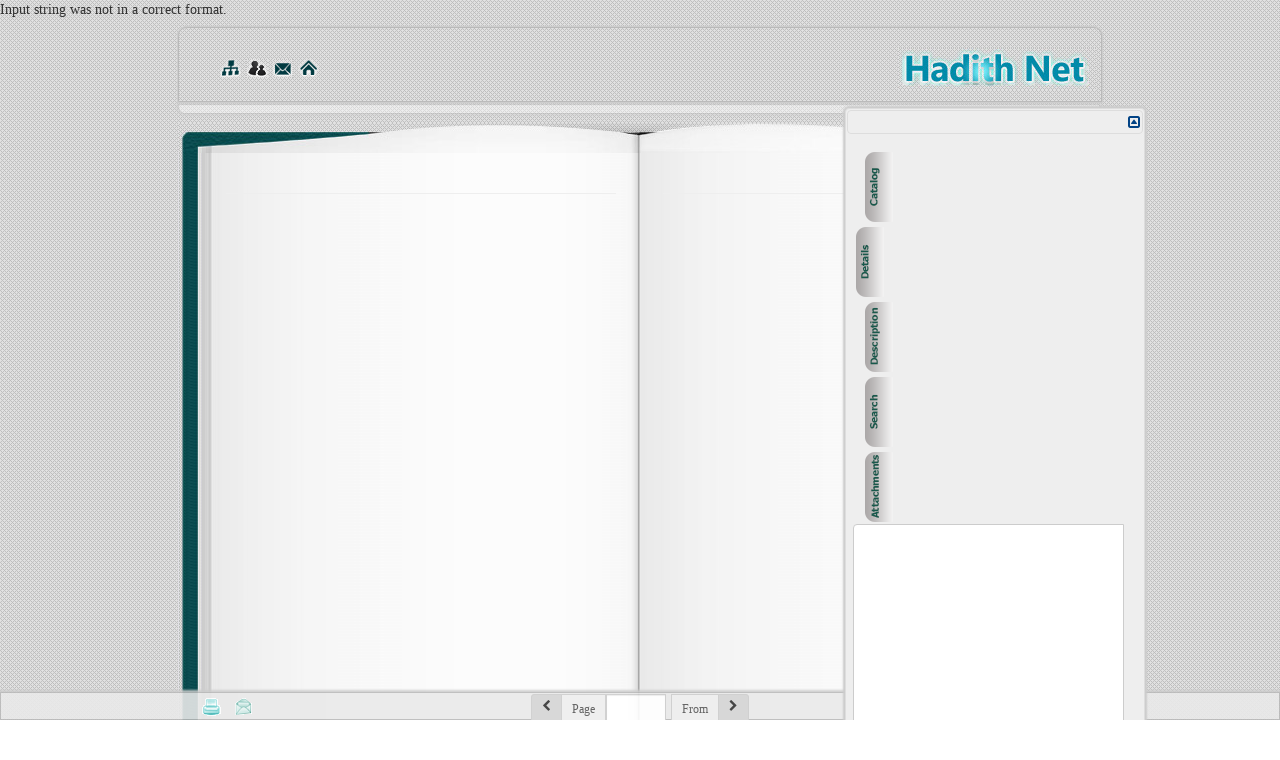

--- FILE ---
content_type: text/html; charset=utf-8
request_url: https://hadith.net/en/post/55667/birth-anniversary-of-imam-hassan-askari-as/contactus.aspx
body_size: 6451
content:
Input string was not in a correct format.

<!DOCTYPE html PUBLIC "-//W3C//DTD XHTML 1.0 Transitional//EN" "http://www.w3.org/TR/xhtml1/DTD/xhtml1-transitional.dtd">

<html xmlns="http://www.w3.org/1999/xhtml">
<head>
    <title></title>
    <meta http-equiv="Content-Type" content="text/html; charset=UTF-8" />
    <!---->
    <script src="https://shared.hadith.net/plugin/jquery/jquery-1.11.1.min.js" type="text/javascript"></script>
    <script src="https://shared.hadith.net/plugin/jquery-ui/jquery-ui-1.11.3/jquery-ui.min.js" type="text/javascript"></script>
    <script src="https://shared.hadith.net/plugin/bootstrap-3.2.0-dist/js/bootstrap.min.js" type="text/javascript"></script>
    <script src="https://shared.hadith.net/plugin/MPW Player/swfobject.js" type="text/javascript"></script>
    <script src="https://shared.hadith.net/js/ajaxEngin.js" type="text/javascript"></script>
    <script src="https://shared.hadith.net/js/page.BookView.js?v=950620" type="text/javascript"></script>
    <link rel="stylesheet" href="https://shared.hadith.net/plugin/bootstrap-3.2.0-dist/css/bootstrap.min.css" />
    <link rel="stylesheet" href="https://shared.hadith.net/plugin/font-awesome-4.7.0/css/font-awesome.min.css" />
    <link rel="stylesheet" href="https://shared.hadith.net/plugin/bookview/layout.css?v=940728" />
    <link rel="stylesheet" href="https://shared.hadith.net/plugin/bookview/lang_specials/en/layout_lang.css?v=941030" />
    <link rel="stylesheet" href="https://shared.hadith.net/plugin/bookview/lang_specials/en/TextsStyles.css" />
    <link rel="stylesheet" href="https://shared.hadith.net/plugin/jquery-ui/custom/jquery-ui-bookview.css" />
    <link rel="stylesheet" href="https://shared.hadith.net/css/base.css" />
    <link rel="stylesheet" href="https://shared.hadith.net/css/bookProperties.css?v=951014" />
    <link rel="stylesheet" href="https://shared.hadith.net/plugin/lightboxBookView/css/jquery.lightbox-0.5.css" />

    <!-- کاستوم کردن بوت استرپ برای راست چین -->
    
    <!---->
    <link href="/design/css/maincolor.css" rel="stylesheet" />
    <!---->
    <link rel="icon" href="/design/image/cms/favicon.ico" />
    <link rel="search" href="/OpenSearch/OpenSearch.xml" title="Hadith Net Search" type="application/opensearchdescription+xml" />
    <!---->
    
    
</head>
<body>
    <script type="text/javascript">
        var translates = {
            EmptyPage: "Blank Page"
        };
    </script>
    <div class="boxViewPanel" id="ImageLargeView" style="height: 234px; width: 345px; margin-top: -80px; display: none;">
        <div class="accordion-trigger" style="width: 100%;">
            <a style="top: 3px; left: -20px" href="#ImageLargeView" class="boxClose">
                <i class="fa fa-close"></i>
            </a>
        </div>
        <img src="#" style="margin-right: 4px;" id="imgLagreImage" alt="" />
    </div>

    <div id="spacer"></div>
    <form method="post" action="./BookView.aspx?e=&amp;t=&amp;p=" id="form1" onsubmit="return false;">
<div class="aspNetHidden">
<input type="hidden" name="__VIEWSTATE" id="__VIEWSTATE" value="c+VdLfmxLk4zz6f+m1Vu31JBnXi/jXoIsyB4zaJOJ1PgoB2HhFtAZOPMLscf26PXlNdp87sw/oUWSI34PrlfgsQiXWC5oTZ7Pp+A7nufwUI=" />
</div>

<div class="aspNetHidden">

	<input type="hidden" name="__VIEWSTATEGENERATOR" id="__VIEWSTATEGENERATOR" value="9E1F2795" />
	<input type="hidden" name="__EVENTVALIDATION" id="__EVENTVALIDATION" value="XPnGt+54kTtdMzgzNfA7aN/HrmFMH7mrO/A4n9BwSm6u0EABEH/HvZX3xn6nV42i4PqpUCc98dogXmMiw4NsHV5F0FYVfxvMOSJoAqQdnWsq/u+FtXoe+qSighlR6oMk" />
</div>
        <div id="bookcontainer">
            <div class="top">
                <div id="hadithlogo">
                    <a href="/en/">
                        <img src="/en/design/image/cms/logo-book.png" alt="" />
                    </a>
                </div>
                <div id="librarylogo">
                    <a href="/en/sitemap.aspx" title="Sitemap" target="_blank">
                        <img src="https://shared.hadith.net/plugin/bookview/map.jpg" alt="Sitemap" onmouseover="src='https://shared.hadith.net/plugin/bookview/map_over.jpg'" onmouseout="src='https://shared.hadith.net/plugin/bookview/map.jpg'" style="cursor: pointer; margin-left: 1px; border: 0" /></a>
                    <a href="/n30-e4093.html" title="About Us" target="_blank">
                        <img src="https://shared.hadith.net/plugin/bookview/about.jpg" alt="About Us" onmouseover="src='https://shared.hadith.net/plugin/bookview/about_over.jpg'" onmouseout="src='https://shared.hadith.net/plugin/bookview/about.jpg'" style="cursor: pointer; margin-left: 1px; border: 0" /></a>
                    <a href="/en/ContactUS.aspx" title="Contact Us" target="_blank">
                        <img src="https://shared.hadith.net/plugin/bookview/contact.jpg" alt="Contact Us" onmouseover="src='https://shared.hadith.net/plugin/bookview/contact_over.jpg'" onmouseout="src='https://shared.hadith.net/plugin/bookview/contact.jpg'" style="cursor: pointer; margin-left: 1px; border: 0" /></a>
                    <a href="/en/" title="Home" target="_blank">
                        <img src="https://shared.hadith.net/plugin/bookview/home.jpg" alt="Home" onmouseover="src='https://shared.hadith.net/plugin/bookview/home_over.jpg'" onmouseout="src='https://shared.hadith.net/plugin/bookview/home.jpg'" style="cursor: pointer; margin-left: 1px; border: 0" /></a>
                </div>
            </div>
            <div id="divCurrentPath" class="path">
                
<style>
    .WebUserNavigation .separator {
        margin:0 5px;
        font-size:8pt;
    }
</style>
<div id="WebUserNavigation_mydiv" class="WebUserNavigation"></div>

            </div>
            <div id="booktop">
            </div>
            <div id="bookbg">
                <div id="DivContent">
                    <div class="Header1">
                        <div style="position: absolute; width: 390px; height: 10px; top: 20px; left: 48px;">
                            <hr style="width: 100%" />
                        </div>
                        <div id="spPage1" class="spPage">
                        </div>
                        <div id="spTitleBook1" class="spTitleBook">
                        </div>
                    </div>
                    <div id="DivPage1">
                        <div id="divTextSource" class="Content">
                        </div>
                        <div id="divRoof" class="DivResourceRoof">
                        </div>
                    </div>
                    <div class="Header2">
                        <div style="position: absolute; width: 390px; height: 10px; top: 20px; left: 48px;">
                            <hr style="width: 100%" />
                        </div>
                        <div id="spTitleBook2" class="spTitleBook1">
                        </div>
                        <div id="spPage2" class="spPage" style="left: 380px;">
                        </div>
                    </div>
                    <div id="DivPage2">
                        <div id="divTextSourceP2" class="Content">
                        </div>
                        <div id="divRoof2" class="DivResourceRoof">
                        </div>
                    </div>
                </div>
            </div>


            <div class="MainBox" id="mainBox">
                <div class="PTabs">
                    <a id="ATabCataloug" href="#" rel="tab1" class="" onclick="return ShowPanel(this);" style="display: ;"></a>
                    <a id="ATabDetails" href="#" rel="tab2" class="selected" onclick="return ShowPanel(this);"></a>
                    <a href="#" id="ATabAbstract" rel="tab3" class="" onclick="return ShowPanel(this);"></a>
                    <a id="ATabSearchView" href="#" rel="tab4" class="" onclick="return ShowPanel(this);"></a>
                    <a id="ATabAttachFiles" href="#" rel="tab5" class="" onclick="return ShowPanel(this);"></a>
                    
                </div>
                <ul id="tab1" class="contentView" style="display: none;">
                    <li>
                        <div id="Div2" class="DivList">
                            <div class="sroll">
                                <input id="txtSearch" type="text" onclick="this.value = '';" value="Search in List" class="txtSearch" onkeypress="SearchInCatalogByEnter(event)" />
                                <input id="Searchbtn" title="Search in List" type="button" onclick="SearchWord();" class="Searchbtn" />
                            </div>
                            <a class="CatalogueIndex" href="" target="_blank">
                                <img src="https://shared.hadith.net/image/Go.png" alt="List" title="List" />
                            </a>
                            <div id="divCatalog" class="DivTreeView DivCatalogueIndex">
                            </div>
                        </div>
                    </li>
                </ul>
                <ul class="contentView" id="tab2" style="">
                    <li>
                        <div id="DivProperties" class="DivProp">
                            <div id="DivList" class="DivList2">
                                <div id="DivViewProperties" style="padding: 2px;"></div>
                                
<link href="https://shared.hadith.net/plugin/jquery-ui/custom/jquery-ui-tooltip.min.css" rel="stylesheet" />
<script src="https://shared.hadith.net/plugin/jquery-ui/custom/jquery-ui-tooltip.min.js"></script>
<style type="text/css">
    .ui-tooltip {
        font-family: Tahoma;
        font-size: 9pt;
        padding: 10px 20px;
        color: white;
        background: #008BD3;
        border: 2px solid white;
        border-radius: 20px;
        box-shadow: 0 0 7px black;
    }
</style>
<script>
    $(function () {
        $(".ketab-item").tooltip({
            track: true,
            content: function () {
                var con = $(this).prop('title');
                while (con.indexOf("\n") != -1) {
                    con = con.replace("\n", "<br/>");
                }
                return con;
            }
        });

        $(".mytooltip").tooltip({
            track: true,
            content: function () {
                var con = $(this).prop('title');
                while (con.indexOf("\n") != -1) {
                    con = con.replace("\n", "<br/>");
                }
                return con;
            }
        });
    });
</script>

<style>
    .icoKeyword {
        margin: 3px 8px;
        float: right;
    }

    .linkKeyword {
        background-color: #ebeaea;
        border-radius: 3px;
        margin: 2px 5px;
        padding: 0px 9px;
        float: right;
        font-size: 9pt;
        color: #000;
        line-height: 1.8em;
    }

        .linkKeyword:hover {
            background-color: #cfcece;
        }
</style>

<div class="clear"></div>

                            </div>
                        </div>
                    </li>
                </ul>
                <ul class="contentView" id="tab3" style="display: none;">
                    <li>
                        <div id="Div3" class="DivProp">
                            <div id="Div4" class="DivList2">
                                <div id="panelAbstract"></div>
                            </div>
                        </div>
                    </li>
                </ul>
                <ul class="contentView" id="tab4" style="display: none;">
                    <li>
                        <div id="Indexdiv1">
                            <div id="Div1" class="indexbg">
                                <div class="DivList">
                                    <div class="sroll">
                                        <input type="text" value="Search In Text" onclick="this.value = '';" id="txtSearchText" class="txtSearch" onkeypress="SearchByEnter(event)" />
                                        <input type="button" onclick="SearchInText();" title="Search In Resource Text" id="btnSearchText" class="Searchbtn" />
                                    </div>
                                    <div style="font-family: Tahoma, Geneva, sans-serif; text-align: center; font-size: 11px; color: #386C70; direction: rtl; padding: 5px; font-weight: bold; float: right">
                                        <span>Results for Search </span>
                                        « <span id="spWordCaption" style="color: #900"></span>»
                                    </div>
                                    <br />
                                    <div id="search_loading" style="display: none;">
                                        <img src="https://shared.hadith.net/image/loading.gif" alt="loading" />
                                    </div>
                                    <div id="divFoundPages" class="DivTreeView">
                                    </div>
                                </div>
                            </div>
                        </div>
                    </li>
                </ul>
                <ul class="contentView" id="tab5" style="display: none;">
                    
<style>
    .PanelAttachFiles > span {
        padding:0px 5px 3px;
        margin:0 10px 5px 0;
        width:90%;
        border-right:solid 4px #b91529;
        border-bottom:solid 1px #d3d3d3;
        float:right;
        font-weight:bold;
        color:#3a3a3a;
    }

    .PanelAttachFiles li {
        /*border-bottom: solid 1px #b9b9b9;*/
    }
</style>



                </ul>
                <ul class="contentView" id="tab6" style="display: none;">
                    
<style>
    /*.divRsRelated > span {
        padding:0px 5px 3px;
        margin:0 10px 5px 0;
        width:90%;
        border-right:solid 4px #b91529;
        border-bottom:solid 1px #d3d3d3;
        float:right;
        font-weight:bold;
        color:#3a3a3a;
    }

    .divRsRelated li a{
        color:#3a3a3a;
    }

    .divRsRelated li a:hover{
        color:#0026ff;
    }*/

    .divRsRelated ul {
        padding-right: 0;
        padding-left: 0;
    }

    .divRsRelated li {
        display: inline-block;
        margin: 4px 1px;
        border: solid #e3e3e3;
        border-width: 0 0 1px 0;
        padding: 3px;
        list-style-image: url("/design/image/cms/otherbullet.png");
        width: 100%;
    }

        .divRsRelated li img {
            width:50px;
            height:50px;    
        }
</style>



                </ul>
            </div>
            <div id="bookbott">
            </div>
        </div>
        <div style="position: absolute; top: 800px; left: 10px;">
            <div id="divscript" style="visibility: hidden; width: 0px;">
            </div>
            <div id="maindiv1">
                <div class="divCatalogue">
                    <div id="divLoading">
                    </div>
                </div>
            </div>
            <div class="contact_tab" id="DivMailMain" style="display: none;">
                <div style="position: absolute; top: 7px; left: 7px;">
                    <img src="https://shared.hadith.net/plugin/bookview/close2.png" onclick="javascript:closeMail();" onmouseover="src='https://shared.hadith.net/plugin/bookview/close_over2.png'" onmouseout="src='https://shared.hadith.net/plugin/bookview/close2.png'" alt="Close" style="cursor: pointer;" />
                </div>
                <div class="tozih">Share this page with a friend</div>
                <div class="form_contact">
                    <div class="form_row_contact right">
                        <label class="right">Sender’s Name : </label>
                        <input name="txt_Name" type="text" id="MailSenderName" class="form_input_contact" />
                    </div>
                    <div class="form_row_contact right">
                        <label class="right">Your email :</label>
                        <input name="txt_Email" type="text" id="MailSenderAddress" class="form_input_contact" />
                    </div>
                    <div class="form_row_contact right">
                        <label class="right">Your friend's email : </label>
                        <input name="txt_Phone" type="text" id="MailToAddress" class="form_input_contact" />
                    </div>
                    <div class="left" style="padding: 10px 10px 0 10px;">
                        <input id="btnGoMail" type="button" value="Send" onclick="SendMail();" />
                        <input id="Button1" type="button" value="Cancel" onclick="closeMail();" />
                    </div>
                </div>
            </div>
            <div class="DivProp" id="DivRoute" style="display: none">
                <div class="mover2">
                    <img alt="Features" src="https://shared.hadith.net/plugin/bookview/toprut.png" />
                    <div style="position: absolute; top: 11px; left: 9px;">
                        <img style="cursor: pointer;" alt="Close" onmouseout="src='https://shared.hadith.net/plugin/bookview/colse.png'" onmouseover="src='https://shared.hadith.net/plugin/bookview/close_over.png'" onclick="CloseSubPath();" src="https://shared.hadith.net/plugin/bookview/colse.png" />
                    </div>
                </div>
                <div class="centrut" id="indexbg">
                    <div class="DivList2" id="">
                        <div style="padding: 0;" id="DivViewRoute"></div>
                    </div>
                </div>
                <div class="botrut">
                    <img src="https://shared.hadith.net/plugin/bookview/botrut.png" alt="" />
                </div>
            </div>
            <input type="hidden" name="hfParameters" id="hfParameters" />
        </div>
        
        <div class="panelPaging">
            <div style="width: 922px; clear: both; margin: 0 auto;">
                <span style="text-align: right; float: right; padding: 5px 2px 0 0; font-family: Tahoma;"><span style="font-size: 12px; color: #565555; font-weight: bold;">Number of Visits : </span><span id="spCountVisit" style="font-size: 12px; color: #870b0b;"></span></span>
                <div style="width: 218px; margin: 0 auto;">
                    
<style>
    .DivPagging td {
        padding: 2px;
    }

    .DivPagging {
        text-align: center;
    }
</style>

<div id="PaggingView_DivPagging" class="DivPagging">    

    <div class="input-group input-group-sm">
        <span class="input-group-btn">
            <a class="btn btn-default" id="Paggin1_PriorPage" style="background-color: #d4d4d4;" href="" onclick="">
                <i class="fa fa-chevron-right"></i>
            </a>
        </span>
        <span class="input-group-addon">Page</span>
        <input type="text" id="Paggin1_txtPageNumber" class="form-control" style="text-align: center; width: 60px;" value="" onkeypress="check_key(event);" onkeyup="check_change_num();">
        <span class="input-group-addon">
            <span>From </span>
            <span id="Paggin1_spCountPage"></span>
        </span>
        <span class="input-group-btn">
            <a class="btn btn-default" id="Paggin1_NextPage" style="background-color: #d4d4d4;" href="" onclick="">
                <i class="fa fa-chevron-left"></i>
            </a>
        </span>
    </div>
    <span id="pagging-loading" style="display:none;">
        Updating...
    </span>
</div>

                </div>
                <div class="panelOption">
                    <a href="#" id="linkPrint" rel="nofollow" target="_blank">
                        <img alt="Print" title="Print" src="https://shared.hadith.net/plugin/bookview/Print.gif" onmouseover="src='https://shared.hadith.net/plugin/bookview/Print_over.gif'" onmouseout="src='https://shared.hadith.net/plugin/bookview/Print.gif'" style="cursor: pointer; border: 0" /></a>&nbsp;
				<a href="#" rel="nofollow" title="Send to" style="margin: 0px;">
                    <img src="https://shared.hadith.net/plugin/bookview/Mail.gif" onclick="return MailTo();" onmouseover="src='https://shared.hadith.net/plugin/bookview/Mail_over.gif'" onmouseout="src='https://shared.hadith.net/plugin/bookview/Mail.gif'" style="cursor: pointer; border: 0" alt="Send to" /></a>
                </div>
            </div>
        </div>
    </form>
    <div id="jquery-lightbox" style="top: 1%; left: 0px; display: none; z-index: 9999; position: absolute">
        <div id="lightbox-container-image-box" style="width: 1200px; height: 920px; box-shadow: #A4A4A4 0px 0px 4px 3px">
            <div id="lightbox-container-image-data-box" style="display: block; margin: 5px; padding: 0; left: -5px; position: relative;">
                <div id="lightbox-container-image-data">
                    <div id="lightbox-secNav">
                        <a id="lightbox-secNav-btnClose" href="#" style="margin-right: 10px; float: left;">
                            <img src="https://shared.hadith.net/plugin/lightboxbookview/images/lightbox-btn-close.gif" alt="" /></a>
                    </div>
                </div>
            </div>
            <div id="lightbox-container-image">
                <img id="lightbox-image" style="display: inline; width: 100%" src="" alt="" />

                <div id="lightbox-loading" style="display: none;">
                    <a id="lightbox-loading-link" href="#">
                        <img src="https://shared.hadith.net/plugin/lightboxbookview/images/lightbox-ico-loading.gif" alt="" /></a>
                </div>
            </div>
        </div>
    </div>
    <script language="javascript" type="text/javascript">
        onReadyBookView();
    </script>
</body>


<!-- Histats.com  START  (aync)-->
<script type="text/javascript">
    var _Hasync = _Hasync || [];
    _Hasync.push(['Histats.start', '1,2008025,4,0,0,0,00010000']);
    _Hasync.push(['Histats.fasi', '1']);
    _Hasync.push(['Histats.track_hits', '']);
    (function () {
        var hs = document.createElement('script'); hs.type = 'text/javascript'; hs.async = true;
        hs.src = ('https://s10.histats.com/js15_as.js');
        (document.getElementsByTagName('head')[0] || document.getElementsByTagName('body')[0]).appendChild(hs);
    })();
</script>
<noscript>
    <a href="https://www.histats.com" target="_blank">
        <img src="https://sstatic1.histats.com/0.gif?2008025&101" alt="" border="0"></a>
</noscript>
<!-- Histats.com  END  -->
<script>
    if (!Histats_variables) {
                                var Histats_variables = [];
                                Histats_variables.push('lang', 'en'); }
</script>

<script type="text/javascript">
    (function(c,l,a,r,i,t,y){
        c[a]=c[a]||function(){(c[a].q=c[a].q||[]).push(arguments)};
        t=l.createElement(r);t.async=1;t.src="https://www.clarity.ms/tag/"+i;
        y=l.getElementsByTagName(r)[0];y.parentNode.insertBefore(t,y);
    })(window, document, "clarity", "script", "m42tbd24rx");
</script>



</html>



--- FILE ---
content_type: text/css
request_url: https://shared.hadith.net/plugin/bookview/layout.css?v=940728
body_size: 6250
content:
@font-face {
    font-family: "MOSAWI";
    src: url('/font/MOSAWI-B.eot');
    src: local('/font/MOSAWI-B.ttf'), url('/font/MOSAWI-B.ttf') format('truetype'), url('/font/MOSAWI-B.woff') format('woff'), url('/font/MOSAWI-B.svg#webfontYBMgNOwD') format('svg');
}

html {
    height: 100%;
    padding: 0px;
    margin: 0px;
}

body {
    background-image: url( 'bg.jpg' );
    padding: 0px 0px 0px 0px;
    margin: 0px;
    direction: ltr;
    background-color: #ffffff;
    font-family: Tahoma;
}

#spacer {
    width: 100%;
    height: 50%;
    position: relative;
    float: left;
    margin-top: -375.5px;
}

#bookcontainer {
    margin-top: 64px;
    width: 924px;
    height: 751px;
    position: relative;
    margin: auto;
    clear: both;
}

.top {
    border: 1px #B9B9B9 solid;
    position: relative;
    height: 75px;
    margin: 7px 0 2px 0;
    border-radius: 0.6em 0.6em 0 0;
    -moz-box-shadow: 0 0 1px 1px #ccc;
    -webkit-box-shadow: 0 0 1px 1px#ccc;
    box-shadow: 0 0 1px 1px #ccc;
}

#hadithlogo {
    height: 64px;
    float: right;
    position: relative;
    right: 5px;
    top: 5px;
}

#librarylogo {
    height: 20px;
    float: left;
    position: relative;
    left: 40px;
    top: 30px;
}


#booktop {
    width: 100%;
    height: 30px;
    background-image: url( 'booktop.jpg' );
    float: left;
    position: relative;
    margin-top: 4px;
}

#advanced {
    position: absolute;
    width: 87px;
    height: 48px;
    top: 576px;
    left: -50px;
    z-index: 1;
}

#advanced1 {
    position: absolute;
    width: 87px;
    height: 48px;
    top: 626px;
    left: -50px;
    z-index: 1;
}

#indexx {
    position: absolute;
    top: 134px;
    left: 888px;
    z-index: 1;
}

.imgmenu {
    cursor: pointer;
}

#bookbg {
    width: 100%;
    height: 660px;
    background-image: url( 'bookbg.jpg' );
    float: left;
    position: relative;
}

#bookbott {
    width: 100%;
    height: 59px;
    background-image: url( 'bookbott.jpg' );
    float: left;
    position: relative;
}


/* From text css file */


#DivContent {
    position: absolute;
    width: 1024px;
    height: 660px;
    top: 0px;
}

#DivPage1 {
    position: absolute;
    left: 45px;
    height: 625px;
    top: 40px;
    width: 400px;
    overflow: auto;
}

.Header1 {
    position: absolute;
    top: 0px;
    width: 399px;
}

.sepline {
    position: absolute;
}

.spPage {
    position: absolute;
    font-size: 15pt;
    font-family: Traditional Arabic;
    font-weight: bold;
    width: 50px;
    height: 50px;
    text-align: right;
    left: 25px;
    color: #525252;
    direction: rtl;
}

.spTitleBook {
    position: absolute;
    font-size: 11pt;
    font-family: Traditional Arabic;
    font-weight: bold;
    width: 370px;
    height: 50px;
    text-align: right;
    left: 70px;
    color: #525252;
    direction: rtl;
}

.spTitleBook1 {
    position: absolute;
    font-size: 11pt;
    font-family: Traditional Arabic;
    font-weight: bold;
    width: 370px;
    height: 50px;
    text-align: left;
    color: #525252;
    direction: rtl;
    left: 45px;
}

#DivPage2 {
    position: absolute;
    left: 480px;
    height: 625px;
    top: 40px;
    width: 400px;
    overflow: auto;
    top: 40px;
}

.DivResourceView {
    font-family: Traditional Arabic;
    font-size: 10pt;
    direction: rtl;
    text-align: right;
    width: 350px;
    height: auto;
    line-height: 1.8em;
}

.Content {
    margin: 0;
    padding: 5px 0 15px 0;
    width: 100%;
    font-family: Traditional Arabic;
    font-size: 13pt;
    direction: rtl;
}


.Header2 {
    position: absolute;
    top: 0px;
    left: 437px;
    width: 399px;
}

.DivResourceRoof {
    font-family: Traditional Arabic;
    font-size: 12px;
    direction: rtl;
    text-align: justify;
    padding: 2px;
    visibility: hidden;
    color: #6d6b6b;
    line-height: 25px;
    border: 0px;
    border-top: ridge 1px black;
    padding-top: 10px;
}


    .DivResourceRoof .hText, .Content .hText {
        direction: rtl;
        color: #444;
        font-family: MOSAWI;
        font-size: 11pt;
        font-weight: bold;
        line-height: 27px;
        margin: 0 7px;
        padding: 0;
        text-align: justify;
    }

    .DivResourceRoof .qText {
        direction: rtl;
        color: #444;
        font-family: MOSAWI;
        font-size: 11pt;
        font-weight: bold;
        line-height: 27px;
        margin: 0 7px;
        padding: 0;
        text-align: justify;
    }

    .DivResourceRoof p {
        font-family: Tahoma;
        font-weight: normal;
        font-size: 11px;
        line-height: 20px;
        margin: 0px;
        padding: 0px;
    }

#DivProperties {
    /*position:absolute;
     	top:-456px;
     	left:600px;*/
    z-index: 10000;
    /*overflow:visible;*/
    /*font-family: Traditional Arabic;*/
    margin: 0px;
    padding: 0px;
    /*height: auto;
		width: 500px;*/
    min-width: 265px;
    background-repeat: no-repeat;
}

    #DivProperties a {
        color: #3366ff;
        font-weight: bold;
    }

.centpro {
    width: 500px;
    min-height: 270px;
    background-image: url('centpro.png');
}

.indexbott {
    position: absolute;
    width: 270px;
    height: 15px;
}

.mover2 img {
    cursor: move;
}

.DivList2 {
    margin: 0px;
    padding: 0px;
}

.mover2 {
    width: 500px;
    height: 42px;
}


#Indexdiv {
    position: absolute;
    top: 50px;
    left: 600px;
    z-index: 2;
    overflow: hidden;
    font-family: Traditional Arabic;
    margin: 0px;
    padding: 0px;
    height: 518px;
    width: 270px;
    background-repeat: no-repeat;
    float: right;
}

#Indexdiv1 {
    /*position:absolute;
     	top:20px;
     	left:-250px;*/
    z-index: 2;
    /*overflow:hidden;*/
    font-family: Traditional Arabic;
    margin: 0px;
    padding: 0px;
    /*height: 518px;
		width: 270px;*/
    background-repeat: no-repeat;
}

.mover {
    width: 270px;
    height: 41px;
}

.indexbg {
    min-width: 265px;
    height: 463px;
    /*background-image:url('indexbg.png');*/
}

.indexbott {
    position: absolute;
    width: 270px;
    height: 15px;
}

.mover img {
    cursor: move;
}

.DivList {
    margin: 0px;
    padding: 0px;
    /*position:absolute;*/
    /*width:280px;*/
    /*height:455px; */
    /*left:10px;*/
    /*overflow:auto;
     	overflow-x:hidden;*/
    min-height: 200px;
    position:relative;
}

#option-drag {
    cursor: move;
    /* position:absolute;
        background-image:url('opt-bg.png');*/
    width: 253px;
    height: 120px;
    /*top:640px;
        left:50px;*/
    font-family: Tahoma;
    font-size: 11px;
}

#topicon2 {
    position: absolute;
    top: 35px;
    left: 10px;
    direction: rtl;
    width: 207px;
}

.DivTreeView {
    margin: 0px;
    padding: 0px;
    direction: rtl;
    font-family: Traditional Arabic;
}

    .DivTreeView ul {
        margin: 0;
        padding: 0;
    }


        .DivTreeView ul li {
            list-style: none;
            list-style-type: none;
            margin: 0px;
            padding: 0px;
            padding-bottom: 5px;
            margin-right: 10px;
        }

        .DivTreeView ul a {
            font-family: Tahoma;
            font-size: 11px;
            font-weight: normal;
            direction: rtl;
            color: #024385;
            line-height: 18px;
            text-decoration: none;
            text-align: justify;
            width: 100%;
        }

            .DivTreeView ul a:hover {
                color: #0066cc;
            }


#divTextSourceP2 img {
    margin: 20px 30px 0 0;
    width: 240px;
    height: 260px;
}


#divTextSourceP2 ul {
    direction: rtl;
    text-align: right;
}

#divTextSourceP2 li {
    font-size: 16px;
    font-weight: bold;
    line-height: 20px;
    list-style: none;
}

.imgViewText {
    margin: 20px 30px 0 0;
    width: 240px;
    height: 260px;
}


sup {
    color: #0faabc;
    font-family: Tahoma;
    font-size: 10px;
    padding: 0 3px 0 3px;
    margin: 0 0 10px 0;
    line-height: 0px;
    font-weight: bold;
    display: inline-block;
    text-align: right;
}

.sroll {
    background: url( 'sroll.png' ) transparent no-repeat;
    width: 200px;
    height: 26px;
    margin-left: auto;
    margin-right: auto;
    margin-bottom: 10px;
    margin-top: 10px;
}

.txtSearch {
    background: none repeat scroll 0 0 transparent;
    border: 0 none;
    height: 15px;
    width: 150px;
    float: right;
    text-align: right;
    direction: rtl;
    font-size: 11px;
    margin: 4px 7px 0 2px;
    font-family: Tahoma;
    color: #808080;
}

.Searchbtn {
    background: none repeat scroll 0 0 transparent;
    border: 0 none;
    cursor: pointer;
    float: left;
    height: 25px;
    width: 27px;
}

.path {
    padding: 4px 0;
    direction: rtl;
    font-size: 11px;
    color: #333333;
    width: 922px;
    background: #FFFFFF;
    float: left;
    margin-bottom: 5px;
    position: relative;
    text-align: right;
    font-family: Tahoma;
    font-size: 11px;
    -moz-box-shadow: 0 0 2px 2px #ccc;
    -webkit-box-shadow: 0 0 2px 2px#ccc;
    box-shadow: 0 0 2px 2px #ccc;
    opacity: 0.4;
    filter: alpha(opacity=40);
    -moz-opacity: 0.4;
    border: 1px solid #B9B9B9;
    border-radius: 0 0 0.6em 0.6em;
}

.panelPaging {
    padding: 1px;
    margin-left: auto;
    margin-right: auto;
    margin-top: 20px;
    height: 28px;
    color: #333333;
    width: 100%; /*922px;*/
    background: #E9E9E9;
    position: fixed;
    display: block;
    bottom: 0px;
    float: right;
    border: 1px solid #B9B9B9;
    -moz-box-shadow: 0 0 2px 2px #ccc;
    -webkit-box-shadow: 0 0 2px 2px#ccc;
    box-shadow: 0 0 2px 2px #ccc;
    opacity: 0.9;
    filter: alpha(opacity=70);
    -moz-opacity: 0.7;
    direction:rtl;
}

.panelOption {
    float: left;
    margin: 0;
    padding: 0;
    position: relative;
    top: -30px;
    left: 20px;
    height: 30px;
}

.path a {
    color: #000000;
    font-size: 11px;
    font-weight: normal;
    text-decoration: none;
    padding: 0 5px 0 0;
}

.path span {
    color: #800000;
    font-size: 11px;
    font-weight: bold;
    text-decoration: none;
    padding: 2px 2px 0 2px;
}

.path a:hover {
    color: #1e6eb0;
    padding: 0 5px 0 0;
}

.DivProp {
    font-family: Tahoma;
    direction: rtl;
    font-size: 9pt;
    /*left: 100px;
    position: absolute;
    top:-500px;
    bottom:200px;
    width: 500px;*/
}

    .DivProp UL {
        list-style-type: none;
        margin: 0;
        min-height: 250px;
        padding: 0 20px 0 0;
    }

        .DivProp UL li {
            color: #243639;
            display: list-item;
            line-height: 10px;
            padding: 8px 0;
            text-align: right;
        }

.spanTitleProb {
    font-weight: bold;
    color: #931f1f;
    width: 105px;
    text-align: right;
    float: right;
    font-size: 11px;
}


.tozih {
    font-family: Tahoma;
    font-size: 11px;
    text-align: justify;
    color: #009BBD;
    line-height: 18px;
    margin-bottom: 10px;
    font-weight: bold;
}

.contact_tab {
    background-color: #f4f4f4;
    height: auto;
    float: left;
    border: 1px dashed #cccccc;
    padding: 13px;
    margin: 0px 0px 0px 0px;
    direction: rtl;
    width: 330px;
    cursor: move;
    position: absolute;
    z-index: 000;
    -moz-box-shadow: 0 0 2px 2px #ccc;
    -webkit-box-shadow: 0 0 2px 2px#ccc;
    box-shadow: 0 0 2px 2px #ccc;
    border: 1px solid #B9B9B9;
    border-radius: 0.6em 0.6em 0.6em 0.6em;
}

.form_contact {
    width: 295px;
    float: none;
    text-align: center;
    color: #615357;
    padding: 5px 0 5px 0;
    margin-left: auto;
    margin-right: auto;
}

.form_row_contact {
    float: left;
    width: 290px;
    text-align: center;
    padding: 3px 0 3px 0;
}

label.left, label.right {
    font-family: Tahoma;
    font-size: 11px;
    width: 80px;
    padding-top: 3px;
    text-align: right;
}

input.form_input_contact {
    border: 1px solid #C8D2D9;
    background-color: #FFFFFF;
    width: 190px;
    margin:0 10px;
    direction: ltr;
}

textarea {
    background-color: #FFFFFF;
    border: 1px solid #C8D2D9;
    float: left;
    height: 100px;
    margin: 0 0 0 10px;
    width: 200px;
}

.hilightWord {
    color: #DB2448;
    background-color: #FFFF66;
    border-radius: 5px 5px 5px 5px;
    padding: 0 7px;
}

div.nifty4 {
    margin-left: auto;
    margin-right: auto;
    background:;
    min-height: 40px;
    height: auto;
    display: block;
    border-bottom: 1px solid #dedede;
    padding: 7px;
    font-family: Tahoma, Geneva, sans-serif;
    font-size: 11px;
    line-height: 20px;
}

.pr1 a:link, .pr1 a:visited {
    border-bottom: 1px dotted #C3EAEE;
    color: #4D6C79;
    padding-bottom: 2px;
    text-decoration: none;
    font-size: 12px;
    width: 936px;
}

.pr1 a:hover, .pr1 a:active {
    color: #22847A;
    text-decoration: none;
    font-size: 12px;
    width: 936px;
}

.pr1 .hilightWord {
    color: #DB2448;
    background-color: transparent;
    border-radius: 5px 5px 5px 5px;
    padding: 3px 7px;
    font-weight: bold;
    font-size: 11px;
    padding: 0;
}

.MainBox {
    float: right;
    direction: rtl;
    width: 280px;
    margin: 5px 1px 5px 5px;
    text-align: right;
    font-family: Tahoma;
    font-size: 9pt;
    padding: 3px;
    min-width: 280px;
    background-color: #e0e0e0;
    max-height: 620px;
    border: 0;
}

a {
    text-decoration: none;
}

.MainBox p {
    margin: 0;
    padding: 0;
    display: block;
}

    .MainBox222 p a.selected {
        /*   background-image:url('tab.png');
            background-color:#FBFBFC;*/
        background: rgb(221,221,221); /* Old browsers */
        /* IE9 SVG, needs conditional override of 'filter' to 'none' */
        background: url([data-uri]);
        background: -moz-linear-gradient(top, rgba(221,221,221,1) 0%, rgba(255,255,255,1) 100%); /* FF3.6+ */
        background: -webkit-gradient(linear, left top, left bottom, color-stop(0%,rgba(221,221,221,1)), color-stop(100%,rgba(255,255,255,1))); /* Chrome,Safari4+ */
        background: -webkit-linear-gradient(top, rgba(221,221,221,1) 0%,rgba(255,255,255,1) 100%); /* Chrome10+,Safari5.1+ */
        background: -o-linear-gradient(top, rgba(221,221,221,1) 0%,rgba(255,255,255,1) 100%); /* Opera 11.10+ */
        background: -ms-linear-gradient(top, rgba(221,221,221,1) 0%,rgba(255,255,255,1) 100%); /* IE10+ */
        background: linear-gradient(top, rgba(221,221,221,1) 0%,rgba(255,255,255,1) 100%); /* W3C */
        filter: progid:DXImageTransform.Microsoft.gradient( startColorstr='#dddddd', endColorstr='#ffffff',GradientType=0 ); /* IE6-8 */
        border-bottom: 0.5px solid #FFF;
        margin: 0 0px -2px 0px;
        color: #333;
        font-family: Tahoma;
        font-weight: bold;
        font-size: 11px;
        padding: 8px;
        color: #175c6b;
    }

    .MainBox222 p a {
        position: relative;
        border: 1px solid #ccc;
        margin-bottom: -3px;
        border-bottom: none;
        display: inline-block;
        border-radius: 5px 5px 0 0;
        background: rgb(191,191,191); /* Old browsers */
        /* IE9 SVG, needs conditional override of 'filter' to 'none' */
        background: url([data-uri]);
        background: -moz-linear-gradient(top, rgba(191,191,191,1) 0%, rgba(255,255,255,1) 100%); /* FF3.6+ */
        background: -webkit-gradient(linear, left top, left bottom, color-stop(0%,rgba(191,191,191,1)), color-stop(100%,rgba(255,255,255,1))); /* Chrome,Safari4+ */
        background: -webkit-linear-gradient(top, rgba(191,191,191,1) 0%,rgba(255,255,255,1) 100%); /* Chrome10+,Safari5.1+ */
        background: -o-linear-gradient(top, rgba(191,191,191,1) 0%,rgba(255,255,255,1) 100%); /* Opera 11.10+ */
        background: -ms-linear-gradient(top, rgba(191,191,191,1) 0%,rgba(255,255,255,1) 100%); /* IE10+ */
        background: linear-gradient(top, rgba(191,191,191,1) 0%,rgba(255,255,255,1) 100%); /* W3C */
        filter: progid:DXImageTransform.Microsoft.gradient( startColorstr='#bfbfbf', endColorstr='#ffffff',GradientType=0 ); /* IE6-8 */
        font-family: Tahoma;
        font-weight: bold;
        font-size: 11px;
        padding: 6px;
        color: #047d98;
    }

.MainBox .DivKeyWords p a {
    background: none !important;
    border: none;
    border-left: solid 1px #ccc;
}

#ui-dialog-title-mainBox {
    text-align:center;
}

.MainBox .PTabs {
    float: right;
    width: 30px;
    padding-top: 10px;
}

    .MainBox .PTabs a {
        width: 30px;
        height: 71px;
        float: left;
        margin: 2px 0;
        background-repeat: no-repeat;
        margin-left: -9px;
    }

        .MainBox .PTabs a.selected {
            margin-left: 0px;
        }

        /*.MainBox .PTabs a#ATabCataloug {
            background-image: url('/layout/bookview/tabs/Cataloug.png');
        }

        .MainBox .PTabs a#ATabDetails {
            background-image: url('/layout/bookview/tabs/Details.png');
        }

        .MainBox .PTabs a#ATabAbstract {
            background-image: url('/layout/bookview/tabs/Abstract.png');
        }

        .MainBox .PTabs a#ATabSearchView {
            background-image: url('/layout/bookview/tabs/SearchView.png');
        }

        .MainBox .PTabs a#ATabAttachFiles {
            background-image: url('/layout/bookview/tabs/AttachFiles.png');
        }

        .MainBox .PTabs a#ATabRelated {
            background-image: url('/layout/bookview/tabs/Related.png');
        }*/

.contentView {
    background-color: #FFF;
    margin: 0 0 1px 1px;
    padding: 5px 7px;
    border-top: 1px solid #ccc;
    border-bottom: 1px solid #ccc;
    border-left: 1px solid #ccc;
    border-right: 1px solid #ccc;
    list-style-type: none;
    border-radius: 4px 0 4px 4px;
    overflow-y: auto;
    overflow-x: hidden;
    float: right;
    width: 271px;
    min-height: 480px;
    max-height:610px;
}

ul.contentView, ul.contentView > li {
    /*margin: 0 !important;
    padding: 0 !important;
    float: right;*/
}

.PTabs {
}

.divRsRelated a {
    color: #024385;
    direction: rtl;
    font-family: Tahoma;
    font-size: 11px;
    font-weight: normal;
    line-height: 18px;
    text-align: justify;
    text-decoration: none;
}

.centrut {
    background-image: url("centrut.png");
    min-height: 190px;
    width: 500px;
}

#panelAbstract {
    line-height: 20px;
    padding: 12px;
    font-family: tahoma,Traditional Arabic,monospace;
    font-size: 12px;
    color: #6b6b6b;
    text-align: justify;
    /* background-color: #e6e5e5;
background-image: -webkit-linear-gradient(top,  #e6e5e5, #f2f2f2);
background-image: -moz-linear-gradient(top, #e6e5e5, #f2f2f2);
background-image: -o-linear-gradient(top,  #e6e5e5, #f2f2f2);
background-image: -ms-linear-gradient(top, #e6e5e5, #f2f2f2);
background-image: linear-gradient(top,  #e6e5e5, #f2f2f2);*/
}

.beit, .mecra {
    font-weight: bold;
    color: #06DDF0;
    margin-left: 3px;
}

.boxViewPanel {
    background-color: #EEEEEE;
    background-repeat: repeat;
    border: 1px solid #DEDEDE;
    border-radius: 3px;
    box-shadow: 0 0 4px 4px #CFCFCF;
    direction: rtl;
    display: none;
    font-family: Tahoma;
    font-size: 9pt;
    height: 360px;
    left: 25%;
    margin: 10px;
    padding: 2px;
    position: fixed;
    text-align: right;
    top: 20%;
    width: 580px;
    z-index: 1000;
}


.accordion-trigger, .toggle-trigger {
    -moz-box-sizing: border-box;
    background: linear-gradient(to bottom, #FCFCFC 0%, #E0E0E0 100%) repeat scroll 0 0 rgba(0, 0, 0, 0);
    border-color: #EEEEEE;
    border-radius: 4px;
    border-style: solid;
    border-width: 1px;
    box-shadow: 0 0 3px 3px #D9D9D9;
    color: #999999;
    display: block;
    font-family: "Tahoma","Lucida Grande",sans-serif;
    font-size: 11px;
    font-weight: bold;
    line-height: 40px;
    margin-top: -1px;
    padding: 0 20px;
    position: relative;
    text-decoration: none;
    text-transform: uppercase;
}


.boxViewPanel .boxClose {
    border: 0 none;
    float: left;
    left: -12px;
    position: relative;
    top: 15px;
}

.empty {
    text-align: center;
}

.DivKeyWords {
    border-top: solid 2px #B9B9B9;
    margin: 0 8px;
    padding: 7px 0 !important;
}

    .DivKeyWords .spKeyWord {
        font-family: Tahoma;
        font-size: 10pt;
        color:#cc3300
    }

    .DivKeyWords a {
        font-family: Tahoma;
        font-weight:normal !important;
    }


a.CatalogueIndex {
    position:absolute;
    top:5px;
    right:8px;
}

.ui-widget {
    font-family: "MOSAWI",Tahoma,Verdana,Arial,sans-serif !important;
    font-size: 1em !important;
}

.ui-widget-header {
    background: inherit !important;
    border: inherit !important;
    color: #024385 !important;
}

#div-feedback{
    direction:rtl;
}

--- FILE ---
content_type: text/css
request_url: https://shared.hadith.net/plugin/bookview/lang_specials/en/layout_lang.css?v=941030
body_size: 293
content:
.path {
    padding-left: 5px;
    text-align: left !important;
    direction:ltr;
}

.contentView{
    float:left !important;
}

#hadithlogo {
    top: 20px;
}

.ui-widget-header > div {
    right: 2px;
    left: auto;
}

.MainBox .PTabs {
    float: left !important;
}

    .MainBox .PTabs a {
        float: right !important;
        margin-left: 0 !important;
        margin-right: -13px !important;
    }

        .MainBox .PTabs a.selected {
            /*margin-left: 0px;*/
            margin-right: -4px !important;
        }

        .MainBox .PTabs a#ATabCataloug {
            background-image: url('tabs/Cataloug.png') !important;
        }

        .MainBox .PTabs a#ATabDetails {
            background-image: url('tabs/Details.png') !important;
        }

        .MainBox .PTabs a#ATabAbstract {
            background-image: url('tabs/Abstract.png') !important;
        }

        .MainBox .PTabs a#ATabSearchView {
            background-image: url('tabs/SearchView.png') !important;
        }

        .MainBox .PTabs a#ATabAttachFiles {
            background-image: url('tabs/AttachFiles.png') !important;
        }

        .MainBox .PTabs a#ATabRelated {
            background-image: url('tabs/Related.png') !important;
        }

.panelPaging {
    direction: ltr;
}

.fa-chevron-right::before {
    content: "";
}

.fa-chevron-left::before {
    content: "";
}

--- FILE ---
content_type: text/css
request_url: https://shared.hadith.net/plugin/bookview/lang_specials/en/TextsStyles.css
body_size: 1002
content:

/*######## text style ########*/

/*Quran*/
.TextsStyles1 {
    font-family: Traditional Arabic;
    font-size: 12.5pt;
    text-align: justify;
    /*direction: rtl;*/
    padding: 0px;
    font-weight: bold;
    color: #339933;
    line-height: 25px;
}
/*Quran*/


/*Hadith*/
.TextsStyles2 {
    font-family: "MOSAWI", Traditional Arabic, monospace;
    font-size: 13pt;
    text-align: justify;
    /*direction: rtl;*/
    padding: 0px;
    margin: 0px 7px 0px 7px;
    font-weight: normal;
    line-height: 27px;
    color: #525252;
}

.TextsStyles2 on {
    color: #8C1313;
}


.TextsStyles2 num {
    color: #A5780D;
}

.spHadith {
    display: block;
    background-color: #f1f1f1;
    margin: 5px 0;
}


.HCounter {
    /*font-family:"tahoma", Courier, monospace;*/
    font-weight: bold;
    text-shadow: 0 0 1px #ffea00;
    font-size: 13pt;
    color: #000;
    background: url("/Layout/Image/Images/arrowm.gif") no-repeat scroll right;
    padding-right: 20px;
    opacity: 0.4;
    filter: alpha(opacity=40);
    -moz-opacity: 0.4;
}

.HRavi {
    color: #811840;
    margin-left: 2px;
    font-family: MOSAWI;
}

.HComment {
    color: #808181;
    font-size: 16px;
}
/*Hadith*/


/*titr*/
.TextsStyles3 {
    font-family: "MOSAWI", Traditional Arabic, serif;
    font-size: 14pt;
    font-weight: bold;
    text-align: center;
    /*direction: rtl;*/
    color: #0066cc;
    padding: 0px 0px 0px 0px;
    margin: 2px 0 2px 0;
    line-height: normal;
    line-height: 20px;
}
/*titr*/


.TextsStyles4 p:first-line {
    padding-right: 10px;
}

/*Paragraph*/
.TextsStyles4 {
    font-family: Traditional Arabic;
    font-size: 13.5pt;
    text-align: justify;
    /*direction: rtl;*/
    padding: 0px;
    margin: 0px 7px 0px 7px;
    font-weight: bold;
    line-height: 28px;
}
/*Paragraph*/

/*Reference*/
.TextsStyles6 {
    font-family: Tahoma;
    font-size: 11px;
    text-align: left;
    /*direction: rtl;*/
    padding: 0px;
    margin: 0px 7px 0px 7px;
    color: #7c8a07;
    line-height: 25px;
}
/*Reference*/

.TextsStyles7 {
    margin: 20px 30px 0 0;
    width: 240px;
    height: 260px;
}






/*------------------------Ghavi Css--------------------*/
.TextsStyles2:nth-child(odd) {
    direction:rtl !important;
    text-align:justify !important;
        background: #F6F6F6;
    padding: 15px;
    border: 1px #fff solid;
    -moz-box-shadow: 0 0 3px 1px #c1c1c1;
    -webkit-box-shadow: 1px 1px 2px #c1c1c1;
    box-shadow: 1px 1px 2px #c1c1c1;
         
}

.TextsStyles2:nth-child(even) {
 direction:ltr !important;
  text-align:justify !important;
 font-family:Arial, Helvetica, sans-serif !important;
 font-size: 11pt !important;
    background: #F6F6F6;
    padding: 15px;
    border: 1px #fff solid;
    -moz-box-shadow: 0 0 3px 1px #c1c1c1;
    -webkit-box-shadow: 1px 1px 2px #c1c1c1;
    box-shadow: 1px 1px 2px #c1c1c1;
     margin-bottom:10px;
    
}
.TextsStyles3:nth-child(odd) {
    direction:rtl !important;
    text-align:center !important;
}

.TextsStyles3:nth-child(even) {
 direction:ltr !important;
  text-align:center !important;
 font-family:Arial, Helvetica, sans-serif !important;
 font-size: 11pt !important;
}

.TextsStyles1:nth-child(odd) {
    direction:rtl !important;
    text-align:justify !important;
}

.TextsStyles1:nth-child(even) {
 direction:ltr !important;
  text-align:justify !important;
 font-family:Arial, Helvetica, sans-serif !important;
 font-size: 11pt !important;
}
.TextsStyles6:nth-child(odd) {
    direction:rtl !important;
    text-align:right !important;
}

.TextsStyles6:nth-child(even) {
 direction:ltr !important;
 
}

.roof-text p:nth-child(odd) {
    direction:rtl !important;
    
}

.roof-text p:nth-child(even) {
 direction:ltr !important;
 
}

/*-----------------------------------------------------*/

--- FILE ---
content_type: application/javascript
request_url: https://shared.hadith.net/js/page.BookView.js?v=950620
body_size: 12755
content:
var PropertiesHtml = "";
var IsMSIELower8 = false;
var attach = { IsAttachEnable: 0 }
var IsShow = false;
var currentpage = 0;
var MAP = 0;
var MIP = 0;
var GeneralPara = "";
var CourseMove = 1;
var GElem = "";
var nodeId = 0;
var eId = 0;
var lanId = 1;
var bn = "";
var perValue = "";
var isascending = true;


function lightboxCotrol(selector) {

    $(selector).css({ "cursor": "pointer" });
    $(selector).click(function () {
        $("#lightbox-container-image-box").css({ "width": "50", height: 100 });
        var getimg = $("#lightbox-container-image img:first");
        $(getimg).attr("src", $(this).attr("src"));
        // var getwidth = $(getimg).width();// "1024px",//$(document).width() - 150,// "1024px",
        // if (parseInt(getwidth) > 1024) getwidth = "900px";
        // var getheight = $(getimg).height() + 100;// "900px"
        // if (parseInt(getheight) > 1024) getheight = "90%";
        //alert(getwidth);
        $("#jquery-lightbox").show();

        $("#lightbox-container-image-box").animate(
        {
            width: "90%",
            height: "90%"// "900px"
        }
        );




    });

    $("#lightbox-secNav-btnClose").click(function (e) { e.preventDefault(); $("#jquery-lightbox").hide(); });
}


function onReadyBookView() {
    if (pageInfo.w.length > 3) {
        e("divTextSourceP2").innerHTML = e("divTextSourceP2").innerHTML.replace(pageInfo.w, "<span class=\"hilightWord\">" + pageInfo.w + "</span>");
        e("divTextSource").innerHTML = e("divTextSource").innerHTML.replace(pageInfo.w, "<span class=\"hilightWord\">" + pageInfo.w + "</span>");
    }
    if (e("DivList").getAttribute("class") == "HiddenList") {
        e("btfeh").style.display = "none";
        e("btfeh").innerHTML = "";
    }
    if (document.getElementById("divCatalog"))//if(document.getElementById("DivPage1") )
    {
        if (e("DivPage1")) {
            if (e("divTextSource").innerHTML.length < 3) {
                e("DivPage1").style.display = "none";
                //e("DivPage2").style.width = "400px";
            }
            else {
                e("DivPage1").style.display = "";
                //e("DivPage2").style.width = "725px";
            }

        }

    }
    else {

        if (!MRTypeID || MRTypeID != 4) {
            //e("DivPage1").style.width = "49%";
            //e("DivPage2").style.width = "49%";
        }

        //e("DivContent").style.minWidth = "955px";
    }
    e("divTextSourceP2").style.width = "100%";

    if (e("PaggingView_DivPagging").innerHTML == "No Data...") {
        e("PaggingView_DivPagging").parentNode.style.display = "none";
        e("PaggingView_DivPagging").parentNode.style.width = "0px";
    }

    para = e("hfParameters").value;
    //alert(para);
    //alert(para.substr(para.indexOf("p1=") + 3));
    MIP = parseInt(para.substr(para.indexOf("p1=") + 3));
    MAP = parseInt(para.substr(para.indexOf("#p2=") + 4));
    if (para.indexOf("#cp=") > 0)
        currentpage = parseInt(para.substr(para.indexOf("#cp=") + 4));
    //else
    //    currentpage = MIP;

    nodeId = parseInt(para.substr(para.indexOf("#n=") + 3));
    eId = parseInt(para.substr(para.indexOf("#e=") + 3));
    lanId = parseInt(para.substr(para.indexOf("#lan=") + 5));
    bn = para.substr(para.indexOf("#bn=") + 4, para.length);

    //if(pageInfo.isSearched==0)
    // ShowPropeties();
}
//======================================
function e(elementid) {
    return document.getElementById(elementid);
}
//======================================
function DisplayTree(id, element) {

    ULElem = document.getElementById(id);
    if (ULElem == null)
        return;
    if (ULElem.style.display == "none") {
        for (i = 0; i < ULElem.childNodes.length; i++) {
            linode = ULElem.childNodes[i];
            for (j = 0; j < linode.childNodes.length; j++) {
                childnodeli = linode.childNodes[j];

                if (childnodeli.nodeName.toLowerCase() == "img") {

                    if (childnodeli.getAttribute("src").indexOf("/design/image/cms/min.gif") > -1) {
                        stratt = childnodeli.getAttribute("src");
                        stratt = stratt.replace("min.gif", "max.gif");
                        childnodeli.setAttribute("src", stratt);
                    }
                }
                else if (childnodeli.nodeName == "UL")
                    childnodeli.style.display = "none";
            }
        }
        ULElem.style.display = "block"; //<= or => ULElem.style.display="";//
        element.src = "/design/image/cms/min.gif";
    }
    else {
        ULElem.style.display = "none";
        element.src = "/design/image/cms/max.gif";
    }
}
//======================================
function ShowFirstItem() {
    arrayLI = document.getElementById("TreeNode1").getElementsByTagName("li");
    for (var i = 0; i < arrayLI.length; i++) {

        arrayUL = arrayLI[i].getElementsByTagName("ul");
        for (j = 0; j < arrayUL.length; j++) {
            // alert(arrayUL[0].style.display);
            arrayUL[0].style.display = "none";
        }
    }
    document.getElementById("TreeNode1").parentNode.getElementsByTagName("img")[0].src = "design/image/cms/min.gif";
}
//======================================
function indexdiv() {
    var inn;
    inn = document.getElementById('mainBox');

    if (inn.style.display == "none") {
        inn.style.display = "";
    }
    else {
        inn.style.display = "none";
    }
}
//======================================
function indexdiv1() {
    var inn
    var sh
    inn = document.getElementById('Indexdiv1');
    sh = document.getElementById('advanced1');
    if (inn.style.display == "none") {
        inn.style.display = "";
        sh.style.display = "none";

    }
    else {
        inn.style.display = "none";
        sh.style.display = "";

    }
}
//======================================
function optiondiv() {
    var ipp
    ipp = document.getElementById('option-drag');

    if (ipp.style.display == "none") {
        ipp.style.display = "";
    }
    else {
        ipp.style.display = "none";
    }
}
//======================================
function getBrowserInfo() {
    var appV = navigator.appVersion;
    IsMSIELower8 = true;
    if (appV.toLowerCase().indexOf("msie") < 0) {
        IsMSIELower8 = false;
        return;
    }
    if (appV.toLowerCase().indexOf("msie 9") > 0)
        IEByVers = false;
}
//======================================
function SearchWord() {
    if (document.getElementById("txtSearch").value.length < 0)
        return;
    searchWordInTree2(document.getElementById("txtSearch").value);
    document.getElementById("txtSearch").value = "";
}
//======================================
function SearchInCatalogByEnter(e) {
    var code = (e.keyCode ? e.keyCode : e.which);
    if (code == 13) {
        if ($("#txtSearch").val().length < 2)
            return;
        SearchWord();
    }
}
//======================================
function searchWordInTree2(value) {
    CloseAllTree();
    value = value.replace("ک", "ك");
    value = value.replace("ی", "ي");

    getLbls = item("divCatalog").getElementsByTagName("a");

    if (perValue != "") {
        for (var j = 0; j < getLbls.length; j++) {
            //while (getLbls[j].innerHTML.toLowerCase().indexOf('<span style="background-color:#cce;">' + perValue + '</span>') >= 0) {
            while (getLbls[j].innerHTML.toLowerCase().indexOf('<span ') >= 0) {
                // alert(getLbls[j].innerHTML.toLowerCase().indexOf('<span ') + "\n" + getLbls[j].innerHTML.toLowerCase().indexOf('</span'));
                var First = getLbls[j].innerHTML.substr(0, getLbls[j].innerHTML.toLowerCase().indexOf('<span'));
                var End = getLbls[j].innerHTML.substr(getLbls[j].innerHTML.toLowerCase().indexOf('</span') + "</span>".length);
                getLbls[j].innerHTML = First + perValue + End;
                // getLbls[j].innerHTML = getLbls[j].innerHTML.toLowerCase().replace('<span style="background-color:#cce;">' + perValue + '</span>', perValue);
                //alert(getLbls[i].innerHTML);
            }

        }
    }

    perValue = value;
    if (value.length == 0)
        return;

    var count = 0;
    for (var i = 0; i < getLbls.length; i++) {
        // alert(getLbls[i].innerHTML);
        if (getLbls[i].innerHTML.indexOf(value) >= 0) {
            getLbls[i].innerHTML = getLbls[i].innerHTML.replace(value, "<span style=\"background-color:#f9fc03;\">" + value + "</span>");
            getLbls[i].innerHTML = getLbls[i].innerHTML.replace(value, "<span style=\"color:#ff0000;\">" + value + "</span>");

            var posSpan = getLbls[i].innerHTML.toLowerCase().lastIndexOf("</span>");
            var newInner = "";
            while (true) {

                newInner = getLbls[i].innerHTML.substr(posSpan + "</span>".length);
                getLbls[i].innerHTML = getLbls[i].innerHTML.substr(0, posSpan);

                if (newInner.indexOf(value) >= 0) {
                    newInner = newInner.replace(value, "<span style=\"background-color:#f9fc03;\">" + value + "</span>");
                    newInner = newInner.replace(value, "<span style=\"color:#ff0000;\">" + value + "</span>");
                    getLbls[i].innerHTML += newInner;
                    posSpan = getLbls[i].innerHTML.toLowerCase().lastIndexOf("</span>");
                    count++;
                }
                else {
                    getLbls[i].innerHTML += newInner;
                    break;
                }


            }

            openLevels(getLbls[i]);
            //alert(getLbls[i].innerHTML);
            //count++;
        }
    }
}
//======================================
function CloseAllTree() {
    var getULMain = item("divCatalog").getElementsByTagName("UL")[0];
    CloseImages(item("divCatalog").getElementsByTagName("img"));
    var liLists = getULMain.childNodes;
    var countLI = 0;
    for (var i = 0; i < liLists.length; i++)
        if (liLists[i].nodeName.toLowerCase() == "li") {
            var getULNodes = liLists[i].childNodes;
            ShowULs(getULNodes, "close");
        }

}
//======================================
function ShowULs(getULNodes) {
    for (var p = 0; p < getULNodes.length; p++) {
        if (getULNodes[p].nodeName.toLowerCase() == "ul") {
            if (arguments.length == 1)
                getULNodes[p].style.display = "";
            else
                getULNodes[p].style.display = "none";
            var liLists = getULNodes[p].childNodes;
            for (var i = 0; i < liLists.length; i++)
                if (liLists[i].nodeName.toLowerCase() == "li") {
                    var getULNodesNew = liLists[i].childNodes;
                    if (arguments.length > 1)
                        ShowULs(getULNodesNew, "close");
                    else
                        ShowULs(getULNodesNew);
                }
        }
    }
}
//======================================
function CloseImages(imagesArr) {
    for (var pos = 0; pos < imagesArr.length; pos++) {

        if (imagesArr[pos].getAttribute("src").indexOf("/min.gif") > 0)
            imagesArr[pos].setAttribute("src", imagesArr[pos].getAttribute("src").replace("/min.gif", "/max.gif"));
    }
}
//======================================
function SplitTextData() {
    //check_page_isempty();

    if (e("DivPage2").style.visibility == "hidden") {
        e("DivPage2").style.visibility = "visible";
        e("DivPage1").style.width = "350px";
        e("DivPage2").style.width = "350px";
        e("spTitleBook1").style.display = "";
    }
    e("divLoading").style.visibility = "hidden";

    arrayTexts = e("divTextSource").innerHTML.split("{#Next Item#}");

    if (arrayTexts.length > 1) {
        e("divTextSource").innerHTML = arrayTexts[0];

        if (pageInfo.w.length > 3)
            e("divTextSource").innerHTML = e("divTextSource").innerHTML.replace(pageInfo.w, "<span class=\"hilightWord\">" + pageInfo.w + "</span>");

        if (arrayTexts[1].length > 2) {
            e("divRoof").innerHTML = arrayTexts[1];
            e("divRoof").style.visibility = "visible";
        }
        else
            e("divRoof").style.visibility = "hidden";
    }
    else {
        e("divTextSource").innerHTML = arrayTexts[0];
        if (e("divTextSource").innerHTML.length < 2) {
            e("divTextSource").innerHTML = ":: " + translates.EmptyPage + " ::";
            //e("divTextSource").className = "empty";
        }
        e("divRoof").innerHTML = "";
        e("divRoof").style.visibility = "hidden";
    }

    InitilizeLargeImage();

    if ($("#divTextSourceP2").is("*") && $("#divTextSource").is("*")) {
        if (($("#divTextSourceP2").html().length <= 2 && $("#divTextSource").html().length <= 2) || ($("#divTextSourceP2").html().indexOf(":: " + translates.EmptyPage + " ::") >= 0 && $("#divTextSource").html().indexOf(":: " + translates.EmptyPage + " ::") >= 0))
            $("#PaggingView_NextPage").click();
        return false;
    }
    //        if(e("divTextSource").innerHTML.length==0)
    //        {
    //      
    //            if(currentpage>MAP || currentpage<MIP)
    //                return false;
    //            e("divTextSource").innerHTML="لطفاً چند لحظه صبر کنيد<br> برنامه در حال يافتن صفحه حاوي محتوا مي باشد";
    //            if(CourseMove>0)
    //                currentpage++;
    //            else
    //               currentpage--;
    //            //alert(currentpage);                                            
    //            start=GeneralPara.indexOf("-p");            
    //            GeneralPara =GeneralPara.substr(0,start+2)+ currentpage;          
    //            e(GElem).value=currentpage; 
    //            return LoadData(GeneralPara);
    //            
    //        }


}
//======================================
function SplitTextDataPage2() {
    //check_page_isempty();

    if (!e("DivPage1"))
        e("divLoading").style.visibility = "hidden";

    if (e("DivPage1") && (e("DivPage2").style.display == "none" || e("DivPage1").style.display == "none")) {
        //if (MRTypeID && MRTypeID == 4) {
        //    e("DivPage2").style.display = "";
        //    //e("DivPage2").style.width="350px";
        //    //e("DivPage1").style.width="350px";
        //    e("DivPage1").style.display = "none";
        //    //e("DivPage1").style.display="none";
        //    e("spTitleBook1").style.display = "";
        //    e("DivPage2").style.width = "725px";

        //}
        //else {
        e("DivPage1").style.display = "";
        e("DivPage2").style.display = "";
        //e("DivPage2").style.width = "350px";
        //e("DivPage1").style.width = "350px";
        e("spTitleBook1").style.display = "";
        //}
    }
    arrayTexts = e("divTextSourceP2").innerHTML.split("{#Next Item#}");

    if (arrayTexts.length > 1) {
        e("divTextSourceP2").innerHTML = arrayTexts[0];
        if (pageInfo.w.length > 3)
            e("divTextSourceP2").innerHTML = e("divTextSourceP2").innerHTML.replace(pageInfo.w, "<span class=\"hilightWord\">" + pageInfo.w + "</span>");
        if (arrayTexts[1].length > 2) {
            e("divRoof2").innerHTML = arrayTexts[1];
            e("divRoof2").style.visibility = "visible";
        }
        else
            e("divRoof2").style.visibility = "hidden";


    }
    else {
        e("divTextSourceP2").innerHTML = arrayTexts[0];
        if (e("divTextSourceP2").innerHTML.length < 2) {
            //alert(2);
            e("divTextSourceP2").innerHTML = ":: " + translates.EmptyPage + " ::";
            //e("divTextSourceP2").className = "empty";
        }
        e("divRoof2").innerHTML = "";
        e("divRoof2").style.visibility = "hidden";


    }
    InitilizeLargeImage();

    //if ($("#divTextSourceP2").is("*") && $("#divTextSource").is("*")) {
    //    if (($("#divTextSourceP2").html().length <= 2 && $("#divTextSource").html().length <= 2) || ($("#divTextSourceP2").html().indexOf(":: "+translates.EmptyPage+" ::") >= 0 && $("#divTextSource").html().indexOf(":: "+translates.EmptyPage+" ::") >= 0))
    //        $("#PaggingView_NextPage").click();
    //    return false;
    //}
    //        if(e("divTextSource").innerHTML.length==0)
    //        {
    //      
    //            if(currentpage>MAP || currentpage<MIP)
    //                return false;
    //            e("divTextSource").innerHTML="لطفاً چند لحظه صبر کنيد<br> برنامه در حال يافتن صفحه حاوي محتوا مي باشد";
    //            if(CourseMove>0)
    //                currentpage++;
    //            else
    //               currentpage--;
    //            //alert(currentpage);                                            
    //            start=GeneralPara.indexOf("-p");            
    //            GeneralPara =GeneralPara.substr(0,start+2)+ currentpage;          
    //            e(GElem).value=currentpage; 
    //            return LoadData(GeneralPara);
    //            
    //        }



}
//======================================    
function SlideShow(elementid, opacityValue) {
    element = e(elementid);
    //divTextSource
    if (opacityValue >= 100)
        return;
    if (opacityValue < 1)
        opacityValue = 2;
    opacityValue *= 2;
    // IE/Win
    element.style.filter = "alpha(opacity:" + opacityValue + ")";

    // Safari<1.2, Konqueror
    element.style.KHTMLOpacity = opacityValue / 100;

    // Older Mozilla and Firefox
    element.style.MozOpacity = opacityValue / 100;

    // Safari 1.2, newer Firefox and Mozilla, CSS3
    element.style.opacity = opacityValue / 100;
    window.setTimeout("SlideShow('" + elementid + "'," + opacityValue + ")", 60);
}
//======================================    
function ShowPropeties() {

    //e("DivProperties").style.width="400px";
    // alert(e("DivProperties").style.display);
    // if(e("DivProperties").style.display=="none" )

    //    e("DivProperties").style.display = "";
    //    e("DivProperties").style.bottom = "0px";
    //    if (e("DivProperties").className.indexOf("yui3-dd-draggable") > 0)
    //        e("DivProperties").style.top ="";// -((document.body.offsetHeight + e("DivProperties").offsetHeight) / 2) + "px";
    //    else
    //        e("DivProperties").style.top = "550px";
    //    e("DivProperties").style.left = ((document.body.offsetWidth - e("DivProperties").offsetWidth) / 2) + "px";
    // e("DivProperties").style.backgroundColor="Trnasparent";
    //alert("ShowProperties");
    if (PropertiesHtml && PropertiesHtml.length > 20) {
        SlideShow("DivProperties", 5);
        e("DivViewProperties").innerHTML = PropertiesHtml;
        // GetResultProperty(e("DivViewProperties").innerHTML);
        return false;
    }
    //e("DivProperties").style.top=yPos+element.offsetHeight+"px";
    //e("DivProperties").style.left=xPos-widthDiv+element.offsetWidth+"px";
    e("DivViewProperties").innerHTML = "<img src=\"/layout/loading.gif\" />";

    AjaxEngine(
                "POST",
                "/AjaxServer/GetPropetiesValue.aspx",
                "DivViewProperties",
                "e=" + RID,
                GetResultProperty);
    // PropertiesHtml = e("DivViewProperties").innerHTML;
    return false;

}
//======================================
function GetResultProperty(properties) {

    //alert(properties);
    SlideShow("DivProperties", 5);

    e("DivViewProperties").innerHTML = properties;
    PropertiesHtml = e("DivViewProperties").innerHTML;
}
//======================================
function ClosePropertiy(elementImg) {
    var parnetBox = $("#mainBox").parent();
    $("#mainBox").slideToggle(500, function () {
        if ($("#mainBox").css("display") == "none") {
            if (elementImg)
                $(elementImg).removeClass().addClass('fa fa-toggle-down');
            parnetBox.fadeTo("normal", 0.7);
            parnetBox.css({ "top": "30px", "left": "520px" });
            $('html, body').animate({ scrollTop: 0 }, 'slow');
            // window.scrollBy(0,0); 
            parnetBox.focus();
        }
        else {
            if (elementImg)
                $(elementImg).removeClass().addClass('fa fa-toggle-up');
            parnetBox.fadeTo("normal", 1);
        }
    });
    $("#mainBox .PTabs:first").slideToggle(200);
    parnetBox.css("height", "auto");

}
//======================================
function CheckKey(ev, element) {
    var key = ev.keyCode || ev.which;
    if (key == 13) {
        if (element.value.length == 0) {
            key = false;
            return false;
        }
        $("#PaggingView_btnGo").click();
    }
    if ((key > 48 && key < 58) || key == 8)
        return true;

    if (key == 48) {
        if (element.value.length == 0) {
            key = false;
            return false;
        }
        else
            return true;
    }
    else {
        key = false;
        return false;
    }
}
//======================================
function MinimizeMenu() {
    if (document.getElementById("DivList").style.display == "none") {
        document.getElementById("DivList").style.display = "";
        document.getElementById("DivContent").style.width = "730px";
        document.getElementById("DivPage2").style.width = "49%";
        document.getElementById("DivPage1").style.width = "49%";
        document.getElementById("ImgView").src = "/layout/nofeh.jpg";
        document.getElementById("btfeh").style.right = "200px";
        document.getElementById("btfeh").style.marginTop = "7px";
        document.getElementById("ImgView").title = "مخفي شدن فهرست";
        return;
    }
    document.getElementById("DivList").style.display = "none";
    document.getElementById("DivContent").style.width = "940px";
    document.getElementById("DivPage2").style.width = "49%";
    document.getElementById("DivPage1").style.width = "49%";
    document.getElementById("ImgView").src = "/layout/feh.jpg";
    document.getElementById("ImgView").title = "نمايش فهرست";
    document.getElementById("btfeh").style.right = "0px";
    document.getElementById("btfeh").style.marginTop = "-2px";
}
//======================================
function MailTo() {

    document.getElementById("DivMailMain").style.display = "";
    $("#DivMailMain").css({ "left": "250px", "top": "-200px" });
    //pageInfo.n = nid;
    //pageInfo.e = eid;
    return false;
}
//======================================
function SendMail() {
    f = e("MailSenderAddress").value;
    n = e("MailSenderName").value;
    t = e("MailToAddress").value;

    GetData = "f=" + f;
    GetData += "&n=" + n;
    GetData += "&t=" + t;
    GetData += "&nid=" + pageInfo.n;
    GetData += "&eid=" + pageInfo.e;
    AjaxEngine(
                "POST",
                "/SendMail/Default.aspx",
                "DivViewProperties",
                GetData,
                function (result) { alert(result); e("DivMailMain").style.display = "none"; });
}
//======================================
function closeMail() {

    document.getElementById('DivMailMain').style.display = 'none';
}
//======================================
function HilightCataloug(num) {
    if (document.getElementById("divCatalog") == null)
        return;

    //" صفحه 5"
    //alert(num);
    if (num <= 3)
        return;
    $("#tab1").height("350px");
    var hi = parseInt($("#mainBox").height());
    if (hi >= 500)
        hi = 480;
    $("#tab1").height(hi + "px");


    var arrayLinks = document.getElementById("divCatalog").getElementsByTagName("a");
    //alert(arrayLinks.item(i).getAttribute("title"));
    var Found = false;
    var strPage = "-p" + num + ".html";

    for (var i = 0; i < arrayLinks.length; i++) {
        arrayLinks.item(i).style["backgroundColor"] = "";
        if (arrayLinks.item(i).getAttribute("href").indexOf(strPage) > 0) {
            arrayLinks.item(i).style["backgroundColor"] = "#def666";
            arrayLinks.item(i).focus();
            openLevels(arrayLinks.item(i));


            Found = true;
            if (arguments.length == 0)
                break;
        }
    }
    //" صفحه 5"
    if (!Found)
        HilightCataloug(num - 1, 0);
}
//======================================
function SearchInText() {
    var wordSearch = $("#txtSearchText").val();

    var chrArrayYa = "ئىيٸۍێېۑےۓ";
    var chrArrayKaf = "ككڪګڬڭڮ";

    for (var i = 0; i < chrArrayYa.length; i++)
        wordSearch = wordSearch.replace(chrArrayYa[i], 'ی');

    for (var i = 0; i < chrArrayKaf.length; i++)
        wordSearch = wordSearch.replace(chrArrayYa[i], 'ک');

    var qeuryParas = "wordSearch=" + wordSearch + "&e=" + pageInfo.e;
    pageInfo.w = wordSearch;
    $('#search_loading').show();
    $.ajax(
     {
         type: "POST",
         url: "/AjaxServer/BookViewText.aspx",
         data: qeuryParas,
     }).done(function (resultHtml) {
         pageInfo.w = wordSearch;
         $("#divFoundPages").html(resultHtml);
         $("#spWordCaption").html(wordSearch);
         $('#search_loading').hide();
     });
    return false;
}
//======================================
function SearchByEnter(e) {
    var code = (e.keyCode ? e.keyCode : e.which);
    if (code == 13) {
        if ($("#txtSearchText").val().length < 2)
            return;
        SearchInText();
    }

}
//======================================
function ShowPanel(element) {

    //document.getElementById("tab1").className="";
    var parente = element.parentNode;
    var linkArr = parente.getElementsByTagName("a");
    for (var j = 0; j < linkArr.length; j++) {
        linkArr[j].className = ""; //for ie
        linkArr[j].setAttribute("class", "");

    }
    element.setAttribute("class", "selected");
    element.className = "selected"; //for ie
    //element
    for (var i = 1; i <= 6; i++) {
        if (document.getElementById("tab" + i)) {
            document.getElementById("tab" + i).style.display = "none";
            // document.getElementById("tab" + i).style.height = "";
        }
    }
    //document.getElementById("tab2").style.height = "auto";
    document.getElementById(element.getAttribute("rel")).style.display = "block";
    //            if (element.getAttribute("rel") == "tab2") {
    //                $("#mainBox").width("480px"); $("div.ui-dialog").width("480px");
    //                ShowPropeties();$("#DivProperties").show();
    //            }
    //            else {
    //                $("div.ui-dialog").width("300px");//  width($("#divCatalog").width());
    //            }
    return false;
}
//======================================
function ViewAllSubjects(rid, element) {
    $("#DivRoute").css({ "top": "-600px", "left": "450px", "z-index": "1200" });
    $("#DivRoute").show();
    if ($("#DivViewRoute").html().indexOf("<li") >= 0)
        return false;
    $.ajax(
 {
     type: "POST",
     url: "/AjaxServer/SubjectsPathXml.aspx",
     data: "id=" + rid,
 }).done(function (resultHtml) {

     $("#DivViewRoute").html(resultHtml)
 });
    //         AjaxEngine(
    //                "POST",
    //                "/AjaxServer/SubjectsPathXml.aspx",
    //                "",
    //                "id=" + rid,
    //               function(result){ $("#DivRoute").html(result)}// GetResultPropertySubject);
    //               );
    return false;
}
//======================================
function CloseSubPath() {
    $("#DivRoute").hide();
}
//======================================
function openLevels(elementLabel) {

    var liParent = elementLabel.parentNode;
    if (liParent.nodeName.toLowerCase() != "li")
        return;
    //alert(liParent.firstChild.nodeName);
    //    if (liParent.firstChild.nodeName.toLowerCase() == "img") {
    //        imgElem = liParent.firstChild;
    //        if (imgElem.getAttribute("src").indexOf("/max.gif") > 0)
    //            imgElem.setAttribute("src", imgElem.getAttribute("src").replace("/max.gif", "/min.gif"));
    //    }
    liParent = liParent.parentNode;
    while (liParent) {
        if (liParent.nodeName != "UL")
            break;
        if (liParent.style.display == "none")
            liParent.style.display = "";
        if (!liParent.parentNode)
            break;
        liParent = liParent.parentNode;
        if (liParent.nodeName != "LI")
            break;
        if (liParent.firstChild.nodeName.toLowerCase() == "img") {
            imgElem = liParent.firstChild;
            if (imgElem.getAttribute("src").indexOf("/max.gif") > 0)
                imgElem.setAttribute("src", imgElem.getAttribute("src").replace("/max.gif", "/min.gif"));
        }
        liParent = liParent.parentNode;
    }
}
//======================================
function InitilizeLargeImage() {
    $("a.boxClose").click(function (e) { e.preventDefault(); $($(this).attr("href")).slideUp("fast"); });
    $(".TextsStyles7 img.imgViewText").click(function () {
        $("#ImageLargeView").slideDown("fast");
        $("#imgLagreImage").attr("src", $(this).attr("src"));
        $("#ImageLargeView").css({ "width": "2px", "height": "2px" });
        //$("#imgLagreImage").css({"width":"850px","height":"650px"});
        var w = $(document).width() - 10;
        var h = $(document).height() - 10;
        var wPx = w + "px";
        var hPx = h + "px";
        if (parseInt($("#imgLagreImage").width()) > w && parseInt($("#imgLagreImage").height()) > h)
            //$("#imgLagreImage").css({"width":"850px","height":"650px"});
        {

            $("#ImageLargeView").animate(
                 { "width": wPx, "height": hPx }, "fast");
            $("#imgLagreImage").css({ "width": "850px", "height": "650px" });
            return;
        }
        if (parseInt($("#imgLagreImage").width()) > w)
            //$("#imgLagreImage").css({"width":"850px","height":"650px"});
        {
            $("#ImageLargeView").animate(
                 { "width": wPx }, "fast");
            $("#imgLagreImage").css({ "width": wPx });
            return;
        }
        if (parseInt($("#imgLagreImage").height()) > h) {
            $("#ImageLargeView").animate(
                 { "height": hPx }, "fast");
            $("#imgLagreImage").css({ "height": hPx });
            return;
        }
        $("#ImageLargeView").animate(
             { "width": $("#imgLagreImage").width() + 10, "height": $("#imgLagreImage").height() + 30 }, "normal"

             );
    });
}
//======================================
function getCatalogueIndex() {
    $.ajax({
        url: "/AjaxServer/CatalogueIndex.aspx",
        data: {
            RID: eId
        },
        type: "GET",
        beforeSend: function () {
        },
        success: function (ret) {
            $(".DivCatalogueIndex").html(ret);
        },
        error: function (e) {
            alert("error");
        },
        complete: function () {
        }
    });
}
//======================================

getBrowserInfo();

if (typeof ($) != "undefined") {
    $(document).ready(
        function () {


            lightboxCotrol("#divTextSource img");
            lightboxCotrol("#divTextSourceP2 img");



            HilightCataloug(currentpage);
            $("#mainBox").dialog({ title: bn });
            //var hi = parseInt($("#mainBox").height()) + 10;
            //$("#tab1").height(hi + "px");
            $(".ui-dialog-title").parent().prepend("<div style=\"position:absolute; top:4px; left:2px;\"><i class=\"fa fa-toggle-up\" onclick=\"javascript:ClosePropertiy(this);\"  style=\"cursor:pointer;\"></i></div>");
            $(".ui-dialog-titlebar-close").hide();
            //$("div.ui - dialog").height("400px");
            $("#mainBox").resizable({
                resize: function (event, ui) {
                    $("ul.contentView").height($("#mainBox").height());
                }
            });
            $("div.ui-dialog").css({ "top": "108px", "left": "845px" });
            $("#DivMailMain").draggable();
            $("#DivRoute").draggable();
            $(".boxViewPanel").draggable();
            $(".boxViewPanel").resizable({
                resize: function (event, ui) {
                    $("ul.contentView").height($(".boxViewPanel").height());
                }

            });
            if (pageInfo.w || pageInfo.w.length > 2) {
                //                    $("#tab1").css("dispaly","none");
                //                    $("#tab3").css("dispaly","");
                $("#ATabSearchView").click();
            }
            //=======================================================================================
            if (parseInt(pageInfo.isSearched) == 1) {
                $("#DivProperties").css("display", "");
                $("#tab1,#tab2").height(parseInt($("#Div1").height()) + "px");
            }
            InitilizeLargeImage();
            //===============================================================================================
            if (attach.IsAttachEnable == 1) {
                $("#ATabAttachFiles").show().css("display", "");
                //$("#mainBox").closest("div").css("width", "400px");

            }
            else {
                $("#ATabAttachFiles").show().css("display", "none");
            }
            $("#mainBox,div.ui-dialog").css({ "width": "320px" });

            //alert('currentpage:' + currentpage + ',MIP:' + MIP);
            if (currentpage < MIP) {
                //$("#PaggingView_NextPage").click();
                var str = "n" + nodeId + "-e" + eId + "-mi" + MIP + "-mx" + MAP + "-p" + MIP;
                LoadData(str);
            }

            getCatalogueIndex();
        }
);
}
//======================================





//================================================ Pagging ===========================================
var current_pagenum;
//============================================================
$(function () {
    current_pagenum = item("Paggin1_txtPageNumber").value;
});
//============================================================
function check_key(ev) {
    var key = ev.keyCode || ev.which;
    //alert(key);
    if ((key >= 48 && key <= 57) || // numbers
        (key >= 37 && key <= 40) || // arrows
        (key == 35) || // end
        (key == 36) || // home
        (key == 46) || // delete
        (key == 8)) // backspace
    {
        // nothing
    }
    else {
        ev.preventDefault();
    }

}
//============================================================
function check_change_num() {
    if (current_pagenum != item("Paggin1_txtPageNumber").value)
        SendToPage(item("Paggin1_txtPageNumber").value);
}
//============================================================
function LoadData(Parameter) {

    if (currentpage < MIP) return false;
    if (history && history.pushState) {
        var lanstr = "";
        switch (lanId) {
            case 1:
                lanstr = "";
                break;
            case 2:
                lanstr = "/ar";
                break;
            case 3:
                lanstr = "/en";
                break;
        }
        //history.pushState(null, document.title, lanstr + "/post/" + pageInfo.e + "/" + pageInfo.t + "/p" + item("Paggin1_txtPageNumber").value + "/?n=" + pageInfo.n);
        history.pushState(null, document.title, lanstr + "/post/" + pageInfo.e + "/" + pageInfo.t + "/p" + item("Paggin1_txtPageNumber").value + "/");
    }

    GeneralPara = Parameter;
    e("divLoading").style.visibility = "visible";


    GetPage = Parameter.substr(Parameter.indexOf("-p") + 2);
    PageOne = Parameter;
    PageTwo = PageOne;
    //alert(parseInt(GetPage) % 2);
    if (parseInt(GetPage) % 2 == 1) {
        e("linkPrint").href = "/PrintSourceText.aspx?n=" + pageInfo.n
                                                    + "&e=" + pageInfo.e
                                                    + "&p=" + (GetPage - 1);

        e("spPage1").innerHTML = GetPage;
        if (GetPage != 1)
            e("spPage2").innerHTML = parseInt(GetPage) - 1;
        else
            e("spPage2").innerHTML = "";

        PageOne = Parameter.substr(Parameter.indexOf("-p") + 2);

        PageOne--;
        PageOne = Parameter.substr(0, Parameter.indexOf("-p") + 2) + PageOne;

    }
    else {

        e("linkPrint").href = "/PrintSourceText.aspx?n=" + pageInfo.n
                                                    + "&e=" + pageInfo.e
                                                    + "&p=" + GetPage;
        e("spPage1").innerHTML = parseInt(GetPage) + 1;
        e("spPage2").innerHTML = GetPage;

        PageTwo = Parameter.substr(Parameter.indexOf("-p") + 2);
        PageTwo++;
        PageTwo = Parameter.substr(0, Parameter.indexOf("-p") + 2) + PageTwo;
    }

    //if (MRTypeID && MRTypeID != 4) {
    //    if (parseInt(GetPage) % 2 == 1) {
    //        e("linkPrint").href = "/PrintSourceText.aspx?n=" + pageInfo.n
    //                                                    + "&e=" + pageInfo.e
    //                                                    + "&p=" + (GetPage - 1);

    //        e("spPage1").innerHTML = GetPage;
    //        if (GetPage != 1)
    //            e("spPage2").innerHTML = parseInt(GetPage) - 1;
    //        else
    //            e("spPage2").innerHTML = "";

    //        PageOne = Parameter.substr(Parameter.indexOf("-p") + 2);

    //        PageOne--;
    //        PageOne = Parameter.substr(0, Parameter.indexOf("-p") + 2) + PageOne;

    //    }
    //    else {

    //        e("linkPrint").href = "/PrintSourceText.aspx?n=" + pageInfo.n
    //                                                    + "&e=" + pageInfo.e
    //                                                    + "&p=" + GetPage;
    //        e("spPage1").innerHTML = parseInt(GetPage) + 1;
    //        e("spPage2").innerHTML = GetPage;

    //        PageTwo = Parameter.substr(Parameter.indexOf("-p") + 2);
    //        PageTwo++;
    //        PageTwo = Parameter.substr(0, Parameter.indexOf("-p") + 2) + PageTwo;
    //    }
    //}
    //else {
    //    if (parseInt(GetPage) % 2 != 1) {
    //        e("linkPrint").href = "/PrintSourceText.aspx?n=" + pageInfo.n
    //                                                    + "&e=" + pageInfo.e
    //                                                    + "&p=" + (GetPage - 1);

    //        e("spPage1").innerHTML = GetPage;
    //        if (GetPage != 1)
    //            e("spPage2").innerHTML = parseInt(GetPage) - 1;
    //        else
    //            e("spPage2").innerHTML = "";

    //        PageOne = Parameter.substr(Parameter.indexOf("-p") + 2);

    //        PageOne--;
    //        PageOne = Parameter.substr(0, Parameter.indexOf("-p") + 2) + PageOne;

    //    }
    //    else {

    //        e("linkPrint").href = "/PrintSourceText.aspx?n=" + pageInfo.n
    //                                                    + "&e=" + pageInfo.e
    //                                                    + "&p=" + GetPage;
    //        e("spPage1").innerHTML = parseInt(GetPage) + 1;
    //        e("spPage2").innerHTML = GetPage;

    //        PageTwo = Parameter.substr(Parameter.indexOf("-p") + 2);
    //        PageTwo++;
    //        PageTwo = Parameter.substr(0, Parameter.indexOf("-p") + 2) + PageTwo;
    //    }
    //}
    if (GetPage < MIP)
        GetPage = 7;
    //alert(!(MIP % 2 == 1 && GetPage == MIP));

    if (!(MIP % 2 == 1 && GetPage == MIP)) {
        $.ajax({
            url: "/AjaxServer/ViewTextOfSources.aspx",
            type: "POST",
            data: {
                q: PageOne,
                word: pageInfo.w
            },
            success: function (s2) {
                $("#divTextSourceP2").html(s2);

                SplitTextDataPage2();
                lightboxCotrol("#divTextSourceP2 img");
                /////
                $.ajax({
                    url: "/AjaxServer/ViewTextOfSources.aspx",
                    type: "POST",
                    data: {
                        q: PageTwo,
                        word: pageInfo.w
                    },
                    success: function (s1) {
                        $("#divTextSource").html(s1);

                        SplitTextData();
                        check_page_isempty();
                        lightboxCotrol("#divTextSource img");
                    }
                });
            }
        });
    }
    else {
        $.ajax({
            url: "/AjaxServer/ViewTextOfSources.aspx",
            type: "POST",
            data: {
                q: PageTwo,
                word: pageInfo.w
            },
            success: function (s) {
                $("#divTextSource").html(s);

                SplitTextData();

                check_page_isempty();
                lightboxCotrol("#divTextSource img");

            }
        });
    }



    return false;
}
//============================================================
function check_page_isempty() {
    var PanelA = $("#divTextSource").html();
    var PanelB = $("#divTextSourceP2").html();

    if ((PanelA.length <= 2 && PanelB.length <= 2) || (PanelA.indexOf(":: " + translates.EmptyPage + " ::") >= 0 && PanelB.indexOf(":: " + translates.EmptyPage + " ::") >= 0)) {
        if (isascending)
            item("Paggin1_NextPage").click();
        else
            item("Paggin1_PriorPage").click();
    }

}
//============================================================
function FirstPage(para, element) {
    GElem = element;
    CourseMove = 1;
    currentpage = MIP;
    e(element).value = currentpage;
    return LoadData(para);
}
//============================================================    
function LastPage(para, element) {
    GElem = element;
    CourseMove = 1;
    currentpage = MAP;
    e(element).value = currentpage;
    return LoadData(para);
}
//============================================================    
function PerPage(para, element) {
    isascending = false;
    GElem = element;
    CourseMove = -1;

    currentpage -= 2;
    if (currentpage < MIP) {
        currentpage = MIP;
        return false;
    }
    if (!IsMSIELower8)
        HilightCataloug(currentpage);
    start = para.indexOf("-p");
    para = para.substr(0, start + 2) + currentpage;
    e(element).value = currentpage;

    return LoadData(para);
}
//============================================================
function NextPage(para, element) {
    isascending = true;
    GElem = element;
    CourseMove = 1;
    if (currentpage == 0) {
        currentpage = MIP;
        currentpage--;

        if (MRTypeID == 2 || MRTypeID == 4)
            currentpage--;
    }

    currentpage += 2;
    if (currentpage > MAP) {
        currentpage = MAP;
        e(element).value = currentpage;
        return false;
    }
    if (!IsMSIELower8)
        HilightCataloug(currentpage);

    start = para.indexOf("-p");
    para = para.substr(0, start + 2) + currentpage;
    e(element).value = currentpage;

    return LoadData(para);
}
//============================================================    
function SendToPage(number, txtNumberID) {
    number = 'n' + nodeId + '-e' + eId + '-mi' + MIP + '-mx' + MAP + '-';
    pageNumber = item("Paggin1_txtPageNumber").value;

    if (pageNumber.length == 0)
        return false;

    if (history && history.pushState) {
        var lanstr = "";
        switch (lanId) {
            case 1:
                lanstr = "";
                break;
            case 2:
                lanstr = "/ar";
                break;
            case 3:
                lanstr = "/en";
                break;
        }
        //history.pushState(null, document.title, lanstr + "/post/" + pageInfo.e + "/" + pageInfo.t + "/p" + item("Paggin1_txtPageNumber").value + "/?n=" + pageInfo.n);
        history.pushState(null, document.title, lanstr + "/post/" + pageInfo.e + "/" + pageInfo.t + "/p" + item("Paggin1_txtPageNumber").value + "/");
    }


    while (pageNumber[0] == ' ' || pageNumber[0] == '0')
        pageNumber = pageNumber.substr(1);
    while (pageNumber[pageNumber.length - 1] == ' ')
        pageNumber = pageNumber.substr(0, pageNumber.length - 1);
    currentpage = parseInt(pageNumber);

    if (currentpage > MAP) {
        currentpage = MAP;
        e("Paggin1_txtPageNumber").value = currentpage;
    }
    if (!IsMSIELower8)
        HilightCataloug(currentpage);

    number = number + "p" + currentpage;
    Parameter = number;

    e("divLoading").style.visibility = "visible";

    GetPage = Parameter.substr(Parameter.indexOf("-p") + 2);
    PageOne = Parameter;
    PageTwo = PageOne;

    //if (MRTypeID && MRTypeID == 4) {
    //    //alert(MRTypeID +"\n"+GetPage);
    //    e("spPage2").innerHTML = GetPage;
    //    e("linkPrint").href = "/PrintSourceText.aspx?n=" + pageInfo.n
    //                                                + "&e=" + pageInfo.e
    //                                                + "&p=" + GetPage;
    //    AjaxEngine(
    //            "POST",
    //            "/AjaxServer/ViewTextOfSources.aspx",
    //            "divTextSourceP2",
    //            "q=" + Parameter + "&word=" + pageInfo.w,
    //            SplitTextDataPage2);
    //    return false;
    //}
    if (MRTypeID && MRTypeID != 4) {
        if (parseInt(GetPage) % 2 == 1) {
            e("linkPrint").href = "/PrintSourceText.aspx?n=" + pageInfo.n
                                                        + "&e=" + pageInfo.e
                                                        + "&p=" + (GetPage - 1);
            if (e("spPage1"))
                e("spPage1").innerHTML = GetPage;
            e("spPage2").innerHTML = parseInt(GetPage) - 1;

            PageOne = Parameter.substr(Parameter.indexOf("-p") + 2);
            PageOne--;
            PageOne = Parameter.substr(0, Parameter.indexOf("-p") + 2) + PageOne;
        }
        else {
            e("linkPrint").href = "/PrintSourceText.aspx?n=" + pageInfo.n
                                                        + "&e=" + pageInfo.e
                                                        + "&p=" + GetPage;
            e("spPage2").innerHTML = GetPage;
            if (e("spPage1"))
                e("spPage1").innerHTML = parseInt(GetPage) + 1;

            PageTwo = Parameter.substr(Parameter.indexOf("-p") + 2);
            PageTwo++;
            PageTwo = Parameter.substr(0, Parameter.indexOf("-p") + 2) + PageTwo;
        }
    }
    else {
        if (parseInt(GetPage) % 2 != 1) {
            e("linkPrint").href = "/PrintSourceText.aspx?n=" + pageInfo.n
                                                        + "&e=" + pageInfo.e
                                                        + "&p=" + (GetPage - 1);

            e("spPage1").innerHTML = GetPage;
            if (GetPage != 1)
                e("spPage2").innerHTML = parseInt(GetPage) - 1;
            else
                e("spPage2").innerHTML = "";

            PageOne = Parameter.substr(Parameter.indexOf("-p") + 2);

            PageOne--;
            PageOne = Parameter.substr(0, Parameter.indexOf("-p") + 2) + PageOne;

        }
        else {

            e("linkPrint").href = "/PrintSourceText.aspx?n=" + pageInfo.n
                                                        + "&e=" + pageInfo.e
                                                        + "&p=" + GetPage;
            e("spPage1").innerHTML = parseInt(GetPage) + 1;
            e("spPage2").innerHTML = GetPage;

            PageTwo = Parameter.substr(Parameter.indexOf("-p") + 2);
            PageTwo++;
            PageTwo = Parameter.substr(0, Parameter.indexOf("-p") + 2) + PageTwo;
        }
    }

    if (GetPage < MIP)
        GetPage = 7;
    if (!(MIP % 2 == 1 && GetPage == MIP))
        AjaxEngine(
                    "POST",
                    "/AjaxServer/ViewTextOfSources.aspx",
                    "divTextSourceP2",
                    "q=" + PageOne + "&word=" + pageInfo.w,
                    SplitTextDataPage2);

    AjaxEngine(
                "POST",
                "/AjaxServer/ViewTextOfSources.aspx",
                "divTextSource",
                "q=" + PageTwo + "&word=" + pageInfo.w,
                SplitTextData);


    //      e("divLoading").style.visibility="visible";
    //             AjaxEngine(
    //                "POST",
    //                "/AjaxServer/ViewTextOfSources.aspx",
    //                "divTextSource",
    //                "q="+number,
    //                SplitTextData);

    return false;
}
//============================================================
function GTP(Parameter) {
    GetPage = Parameter;
    if (Parameter.indexOf("-") > 0) {
        GetPage = Parameter.substr(Parameter.indexOf("-p") + 2);
        if (parseInt(GetPage) == 0)
            return false;
    }

    if (history && history.pushState) {
        var lanstr = "";
        switch (lanId) {
            case 1:
                lanstr = "";
                break;
            case 2:
                lanstr = "/ar";
                break;
            case 3:
                lanstr = "/en";
                break;
        }

        history.pushState(null, document.title, lanstr + "/post/" + pageInfo.e + "/" + pageInfo.t + "/p" + GetPage + "/");
        //history.pushState(null, document.title, Parameter + ".html");
    }

    e("divLoading").style.visibility = "visible";
    PageOne = Parameter;
    PageTwo = PageOne;
    //if (MRTypeID && MRTypeID == 4) {
    //    //alert(MRTypeID +"\n"+GetPage);
    //    e("spPage2").innerHTML = GetPage;
    //    e("linkPrint").href = "/PrintSourceText.aspx?n=" + pageInfo.n
    //                                                + "&e=" + pageInfo.e
    //                                                + "&p=" + GetPage;
    //    AjaxEngine(
    //            "POST",
    //            "/AjaxServer/ViewTextOfSources.aspx",
    //            "divTextSourceP2",
    //            "q=" + Parameter + "&word=" + pageInfo.w,
    //            SplitTextDataPage2);
    //    e("Paggin1_txtPageNumber").value = GetPage;
    //    return false;
    //}
    if (parseInt(GetPage) % 2 == 1) {
        e("spPage1").innerHTML = GetPage;
        e("spPage2").innerHTML = parseInt(GetPage) - 1;
        PageOne = Parameter.substr(Parameter.indexOf("-p") + 2);
        PageOne--;
        e("linkPrint").href = "/PrintSourceText.aspx?n=" + pageInfo.n
                                                    + "&e=" + pageInfo.e
                                                    + "&p=" + GetPage;
        PageOne = Parameter.substr(0, Parameter.indexOf("-p") + 2) + PageOne;
    }
    else {
        e("linkPrint").href = "/PrintSourceText.aspx?n=" + pageInfo.n
                                                    + "&e=" + pageInfo.e
                                                    + "&p=" + GetPage;
        e("spPage1").innerHTML = parseInt(GetPage) + 1;
        e("spPage2").innerHTML = parseInt(GetPage);
        PageTwo = Parameter.substr(Parameter.indexOf("-p") + 2);
        PageTwo++;
        PageTwo = Parameter.substr(0, Parameter.indexOf("-p") + 2) + PageTwo;
    }
    if (GetPage < MIP)
        GetPage = 7;

    if (!(MIP % 2 == 1 && GetPage == MIP))
        AjaxEngine(
                    "POST",
                    "/AjaxServer/ViewTextOfSources.aspx",
                    "divTextSourceP2",
                    "q=" + PageOne + "&word=" + pageInfo.w,
                    SplitTextDataPage2);
    AjaxEngine(
                "POST",
                "/AjaxServer/ViewTextOfSources.aspx",
                "divTextSource",
                "q=" + PageTwo + "&word=" + pageInfo.w,
                SplitTextData);

    p = Parameter.indexOf("-p");
    Parameter = Parameter.substr(p + 2);



    e("Paggin1_txtPageNumber").value = Parameter;
    currentpage = parseInt(Parameter);
    return false;
}
//============================================================